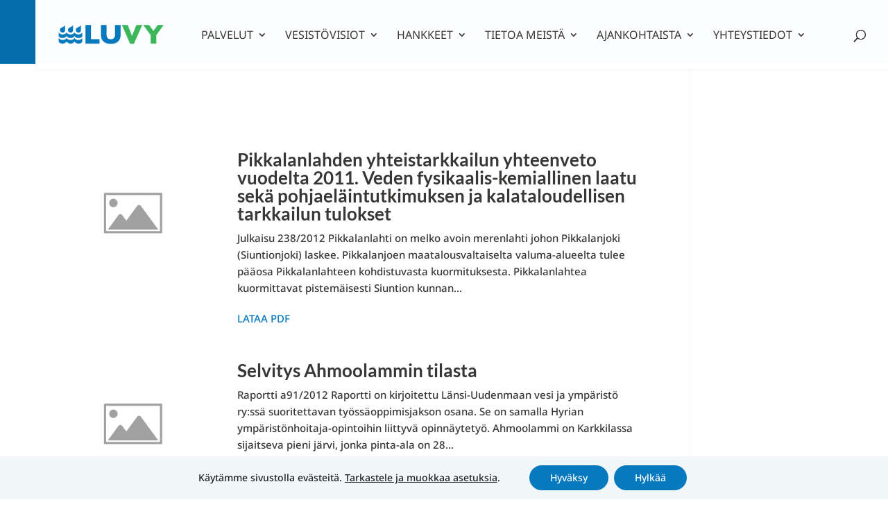

--- FILE ---
content_type: text/html; charset=UTF-8
request_url: https://luvy.fi/2012/?post_type=julkaisut
body_size: 127398
content:
<!DOCTYPE html>
<html lang="fi">
<head>
	<meta charset="UTF-8" />
<meta http-equiv="X-UA-Compatible" content="IE=edge">
	<link rel="pingback" href="https://luvy.fi/xmlrpc.php" />

	<script type="text/javascript">
		document.documentElement.className = 'js';
	</script>

	<link rel="preconnect" href="https://fonts.gstatic.com" crossorigin /><meta name='robots' content='noindex, follow' />
<script type="text/javascript">
			let jqueryParams=[],jQuery=function(r){return jqueryParams=[...jqueryParams,r],jQuery},$=function(r){return jqueryParams=[...jqueryParams,r],$};window.jQuery=jQuery,window.$=jQuery;let customHeadScripts=!1;jQuery.fn=jQuery.prototype={},$.fn=jQuery.prototype={},jQuery.noConflict=function(r){if(window.jQuery)return jQuery=window.jQuery,$=window.jQuery,customHeadScripts=!0,jQuery.noConflict},jQuery.ready=function(r){jqueryParams=[...jqueryParams,r]},$.ready=function(r){jqueryParams=[...jqueryParams,r]},jQuery.load=function(r){jqueryParams=[...jqueryParams,r]},$.load=function(r){jqueryParams=[...jqueryParams,r]},jQuery.fn.ready=function(r){jqueryParams=[...jqueryParams,r]},$.fn.ready=function(r){jqueryParams=[...jqueryParams,r]};</script>
	<!-- This site is optimized with the Yoast SEO plugin v26.8 - https://yoast.com/product/yoast-seo-wordpress/ -->
	<title>2012 - LUVY</title>
	<meta property="og:locale" content="fi_FI" />
	<meta property="og:type" content="website" />
	<meta property="og:title" content="2012 - LUVY" />
	<meta property="og:site_name" content="LUVY" />
	<meta name="twitter:card" content="summary_large_image" />
	<script type="application/ld+json" class="yoast-schema-graph">{"@context":"https://schema.org","@graph":[{"@type":"CollectionPage","@id":null,"url":"","name":"2012 - LUVY","isPartOf":{"@id":"https://luvy.fi/#website"},"breadcrumb":{"@id":"#breadcrumb"},"inLanguage":"fi"},{"@type":"BreadcrumbList","@id":"#breadcrumb","itemListElement":[{"@type":"ListItem","position":1,"name":"Home","item":"https://luvy.fi/"},{"@type":"ListItem","position":2,"name":"Archives for 2012"}]},{"@type":"WebSite","@id":"https://luvy.fi/#website","url":"https://luvy.fi/","name":"LUVY","description":"Länsi-Uudenmaan vesi ja ympäristö","potentialAction":[{"@type":"SearchAction","target":{"@type":"EntryPoint","urlTemplate":"https://luvy.fi/?s={search_term_string}"},"query-input":{"@type":"PropertyValueSpecification","valueRequired":true,"valueName":"search_term_string"}}],"inLanguage":"fi"}]}</script>
	<!-- / Yoast SEO plugin. -->


<link rel="alternate" type="application/rss+xml" title="LUVY &raquo; syöte" href="https://luvy.fi/feed/" />
<link rel="alternate" type="application/rss+xml" title="LUVY &raquo; kommenttien syöte" href="https://luvy.fi/comments/feed/" />
<link rel="alternate" type="text/calendar" title="LUVY &raquo; iCal-syöte" href="https://luvy.fi/tapahtumat/?ical=1" />
<link rel="alternate" type="application/rss+xml" title="LUVY &raquo; Julkaisut RSS-syöte" href="https://luvy.fi/julkaisut/feed/" />
<meta content="Divi Child Theme - Luvy new v.1.0.0" name="generator"/><link rel='stylesheet' id='wp-block-library-css' href='https://luvy.fi/wp-includes/css/dist/block-library/style.min.css?ver=6.9' type='text/css' media='all' />
<style id='global-styles-inline-css' type='text/css'>
:root{--wp--preset--aspect-ratio--square: 1;--wp--preset--aspect-ratio--4-3: 4/3;--wp--preset--aspect-ratio--3-4: 3/4;--wp--preset--aspect-ratio--3-2: 3/2;--wp--preset--aspect-ratio--2-3: 2/3;--wp--preset--aspect-ratio--16-9: 16/9;--wp--preset--aspect-ratio--9-16: 9/16;--wp--preset--color--black: #000000;--wp--preset--color--cyan-bluish-gray: #abb8c3;--wp--preset--color--white: #ffffff;--wp--preset--color--pale-pink: #f78da7;--wp--preset--color--vivid-red: #cf2e2e;--wp--preset--color--luminous-vivid-orange: #ff6900;--wp--preset--color--luminous-vivid-amber: #fcb900;--wp--preset--color--light-green-cyan: #7bdcb5;--wp--preset--color--vivid-green-cyan: #00d084;--wp--preset--color--pale-cyan-blue: #8ed1fc;--wp--preset--color--vivid-cyan-blue: #0693e3;--wp--preset--color--vivid-purple: #9b51e0;--wp--preset--gradient--vivid-cyan-blue-to-vivid-purple: linear-gradient(135deg,rgb(6,147,227) 0%,rgb(155,81,224) 100%);--wp--preset--gradient--light-green-cyan-to-vivid-green-cyan: linear-gradient(135deg,rgb(122,220,180) 0%,rgb(0,208,130) 100%);--wp--preset--gradient--luminous-vivid-amber-to-luminous-vivid-orange: linear-gradient(135deg,rgb(252,185,0) 0%,rgb(255,105,0) 100%);--wp--preset--gradient--luminous-vivid-orange-to-vivid-red: linear-gradient(135deg,rgb(255,105,0) 0%,rgb(207,46,46) 100%);--wp--preset--gradient--very-light-gray-to-cyan-bluish-gray: linear-gradient(135deg,rgb(238,238,238) 0%,rgb(169,184,195) 100%);--wp--preset--gradient--cool-to-warm-spectrum: linear-gradient(135deg,rgb(74,234,220) 0%,rgb(151,120,209) 20%,rgb(207,42,186) 40%,rgb(238,44,130) 60%,rgb(251,105,98) 80%,rgb(254,248,76) 100%);--wp--preset--gradient--blush-light-purple: linear-gradient(135deg,rgb(255,206,236) 0%,rgb(152,150,240) 100%);--wp--preset--gradient--blush-bordeaux: linear-gradient(135deg,rgb(254,205,165) 0%,rgb(254,45,45) 50%,rgb(107,0,62) 100%);--wp--preset--gradient--luminous-dusk: linear-gradient(135deg,rgb(255,203,112) 0%,rgb(199,81,192) 50%,rgb(65,88,208) 100%);--wp--preset--gradient--pale-ocean: linear-gradient(135deg,rgb(255,245,203) 0%,rgb(182,227,212) 50%,rgb(51,167,181) 100%);--wp--preset--gradient--electric-grass: linear-gradient(135deg,rgb(202,248,128) 0%,rgb(113,206,126) 100%);--wp--preset--gradient--midnight: linear-gradient(135deg,rgb(2,3,129) 0%,rgb(40,116,252) 100%);--wp--preset--font-size--small: 13px;--wp--preset--font-size--medium: 20px;--wp--preset--font-size--large: 36px;--wp--preset--font-size--x-large: 42px;--wp--preset--spacing--20: 0.44rem;--wp--preset--spacing--30: 0.67rem;--wp--preset--spacing--40: 1rem;--wp--preset--spacing--50: 1.5rem;--wp--preset--spacing--60: 2.25rem;--wp--preset--spacing--70: 3.38rem;--wp--preset--spacing--80: 5.06rem;--wp--preset--shadow--natural: 6px 6px 9px rgba(0, 0, 0, 0.2);--wp--preset--shadow--deep: 12px 12px 50px rgba(0, 0, 0, 0.4);--wp--preset--shadow--sharp: 6px 6px 0px rgba(0, 0, 0, 0.2);--wp--preset--shadow--outlined: 6px 6px 0px -3px rgb(255, 255, 255), 6px 6px rgb(0, 0, 0);--wp--preset--shadow--crisp: 6px 6px 0px rgb(0, 0, 0);}:root { --wp--style--global--content-size: 823px;--wp--style--global--wide-size: 1080px; }:where(body) { margin: 0; }.wp-site-blocks > .alignleft { float: left; margin-right: 2em; }.wp-site-blocks > .alignright { float: right; margin-left: 2em; }.wp-site-blocks > .aligncenter { justify-content: center; margin-left: auto; margin-right: auto; }:where(.is-layout-flex){gap: 0.5em;}:where(.is-layout-grid){gap: 0.5em;}.is-layout-flow > .alignleft{float: left;margin-inline-start: 0;margin-inline-end: 2em;}.is-layout-flow > .alignright{float: right;margin-inline-start: 2em;margin-inline-end: 0;}.is-layout-flow > .aligncenter{margin-left: auto !important;margin-right: auto !important;}.is-layout-constrained > .alignleft{float: left;margin-inline-start: 0;margin-inline-end: 2em;}.is-layout-constrained > .alignright{float: right;margin-inline-start: 2em;margin-inline-end: 0;}.is-layout-constrained > .aligncenter{margin-left: auto !important;margin-right: auto !important;}.is-layout-constrained > :where(:not(.alignleft):not(.alignright):not(.alignfull)){max-width: var(--wp--style--global--content-size);margin-left: auto !important;margin-right: auto !important;}.is-layout-constrained > .alignwide{max-width: var(--wp--style--global--wide-size);}body .is-layout-flex{display: flex;}.is-layout-flex{flex-wrap: wrap;align-items: center;}.is-layout-flex > :is(*, div){margin: 0;}body .is-layout-grid{display: grid;}.is-layout-grid > :is(*, div){margin: 0;}body{padding-top: 0px;padding-right: 0px;padding-bottom: 0px;padding-left: 0px;}:root :where(.wp-element-button, .wp-block-button__link){background-color: #32373c;border-width: 0;color: #fff;font-family: inherit;font-size: inherit;font-style: inherit;font-weight: inherit;letter-spacing: inherit;line-height: inherit;padding-top: calc(0.667em + 2px);padding-right: calc(1.333em + 2px);padding-bottom: calc(0.667em + 2px);padding-left: calc(1.333em + 2px);text-decoration: none;text-transform: inherit;}.has-black-color{color: var(--wp--preset--color--black) !important;}.has-cyan-bluish-gray-color{color: var(--wp--preset--color--cyan-bluish-gray) !important;}.has-white-color{color: var(--wp--preset--color--white) !important;}.has-pale-pink-color{color: var(--wp--preset--color--pale-pink) !important;}.has-vivid-red-color{color: var(--wp--preset--color--vivid-red) !important;}.has-luminous-vivid-orange-color{color: var(--wp--preset--color--luminous-vivid-orange) !important;}.has-luminous-vivid-amber-color{color: var(--wp--preset--color--luminous-vivid-amber) !important;}.has-light-green-cyan-color{color: var(--wp--preset--color--light-green-cyan) !important;}.has-vivid-green-cyan-color{color: var(--wp--preset--color--vivid-green-cyan) !important;}.has-pale-cyan-blue-color{color: var(--wp--preset--color--pale-cyan-blue) !important;}.has-vivid-cyan-blue-color{color: var(--wp--preset--color--vivid-cyan-blue) !important;}.has-vivid-purple-color{color: var(--wp--preset--color--vivid-purple) !important;}.has-black-background-color{background-color: var(--wp--preset--color--black) !important;}.has-cyan-bluish-gray-background-color{background-color: var(--wp--preset--color--cyan-bluish-gray) !important;}.has-white-background-color{background-color: var(--wp--preset--color--white) !important;}.has-pale-pink-background-color{background-color: var(--wp--preset--color--pale-pink) !important;}.has-vivid-red-background-color{background-color: var(--wp--preset--color--vivid-red) !important;}.has-luminous-vivid-orange-background-color{background-color: var(--wp--preset--color--luminous-vivid-orange) !important;}.has-luminous-vivid-amber-background-color{background-color: var(--wp--preset--color--luminous-vivid-amber) !important;}.has-light-green-cyan-background-color{background-color: var(--wp--preset--color--light-green-cyan) !important;}.has-vivid-green-cyan-background-color{background-color: var(--wp--preset--color--vivid-green-cyan) !important;}.has-pale-cyan-blue-background-color{background-color: var(--wp--preset--color--pale-cyan-blue) !important;}.has-vivid-cyan-blue-background-color{background-color: var(--wp--preset--color--vivid-cyan-blue) !important;}.has-vivid-purple-background-color{background-color: var(--wp--preset--color--vivid-purple) !important;}.has-black-border-color{border-color: var(--wp--preset--color--black) !important;}.has-cyan-bluish-gray-border-color{border-color: var(--wp--preset--color--cyan-bluish-gray) !important;}.has-white-border-color{border-color: var(--wp--preset--color--white) !important;}.has-pale-pink-border-color{border-color: var(--wp--preset--color--pale-pink) !important;}.has-vivid-red-border-color{border-color: var(--wp--preset--color--vivid-red) !important;}.has-luminous-vivid-orange-border-color{border-color: var(--wp--preset--color--luminous-vivid-orange) !important;}.has-luminous-vivid-amber-border-color{border-color: var(--wp--preset--color--luminous-vivid-amber) !important;}.has-light-green-cyan-border-color{border-color: var(--wp--preset--color--light-green-cyan) !important;}.has-vivid-green-cyan-border-color{border-color: var(--wp--preset--color--vivid-green-cyan) !important;}.has-pale-cyan-blue-border-color{border-color: var(--wp--preset--color--pale-cyan-blue) !important;}.has-vivid-cyan-blue-border-color{border-color: var(--wp--preset--color--vivid-cyan-blue) !important;}.has-vivid-purple-border-color{border-color: var(--wp--preset--color--vivid-purple) !important;}.has-vivid-cyan-blue-to-vivid-purple-gradient-background{background: var(--wp--preset--gradient--vivid-cyan-blue-to-vivid-purple) !important;}.has-light-green-cyan-to-vivid-green-cyan-gradient-background{background: var(--wp--preset--gradient--light-green-cyan-to-vivid-green-cyan) !important;}.has-luminous-vivid-amber-to-luminous-vivid-orange-gradient-background{background: var(--wp--preset--gradient--luminous-vivid-amber-to-luminous-vivid-orange) !important;}.has-luminous-vivid-orange-to-vivid-red-gradient-background{background: var(--wp--preset--gradient--luminous-vivid-orange-to-vivid-red) !important;}.has-very-light-gray-to-cyan-bluish-gray-gradient-background{background: var(--wp--preset--gradient--very-light-gray-to-cyan-bluish-gray) !important;}.has-cool-to-warm-spectrum-gradient-background{background: var(--wp--preset--gradient--cool-to-warm-spectrum) !important;}.has-blush-light-purple-gradient-background{background: var(--wp--preset--gradient--blush-light-purple) !important;}.has-blush-bordeaux-gradient-background{background: var(--wp--preset--gradient--blush-bordeaux) !important;}.has-luminous-dusk-gradient-background{background: var(--wp--preset--gradient--luminous-dusk) !important;}.has-pale-ocean-gradient-background{background: var(--wp--preset--gradient--pale-ocean) !important;}.has-electric-grass-gradient-background{background: var(--wp--preset--gradient--electric-grass) !important;}.has-midnight-gradient-background{background: var(--wp--preset--gradient--midnight) !important;}.has-small-font-size{font-size: var(--wp--preset--font-size--small) !important;}.has-medium-font-size{font-size: var(--wp--preset--font-size--medium) !important;}.has-large-font-size{font-size: var(--wp--preset--font-size--large) !important;}.has-x-large-font-size{font-size: var(--wp--preset--font-size--x-large) !important;}
/*# sourceURL=global-styles-inline-css */
</style>

<link rel='stylesheet' id='custom-hamburger-menus-css' href='https://luvy.fi/wp-content/plugins/divi-100-hamburger-menu/assets/css/style.css?ver=20160602' type='text/css' media='all' />
<style id='custom-hamburger-menus-inline-css' type='text/css'>
body.et_divi_100_custom_hamburger_menu .et_divi_100_custom_hamburger_menu__icon div {
					background: #4e4b48;
				}
body.et_divi_100_custom_hamburger_menu .et_divi_100_custom_hamburger_menu__icon.et_divi_100_custom_hamburger_menu__icon--toggled div {
					background: #0679bf;
				}
/*# sourceURL=custom-hamburger-menus-inline-css */
</style>
<link rel='stylesheet' id='moove_gdpr_frontend-css' href='https://luvy.fi/wp-content/plugins/gdpr-cookie-compliance/dist/styles/gdpr-main-nf.css?ver=5.0.9' type='text/css' media='all' />
<style id='moove_gdpr_frontend-inline-css' type='text/css'>
				#moove_gdpr_cookie_modal .moove-gdpr-modal-content .moove-gdpr-tab-main h3.tab-title, 
				#moove_gdpr_cookie_modal .moove-gdpr-modal-content .moove-gdpr-tab-main span.tab-title,
				#moove_gdpr_cookie_modal .moove-gdpr-modal-content .moove-gdpr-modal-left-content #moove-gdpr-menu li a, 
				#moove_gdpr_cookie_modal .moove-gdpr-modal-content .moove-gdpr-modal-left-content #moove-gdpr-menu li button,
				#moove_gdpr_cookie_modal .moove-gdpr-modal-content .moove-gdpr-modal-left-content .moove-gdpr-branding-cnt a,
				#moove_gdpr_cookie_modal .moove-gdpr-modal-content .moove-gdpr-modal-footer-content .moove-gdpr-button-holder a.mgbutton, 
				#moove_gdpr_cookie_modal .moove-gdpr-modal-content .moove-gdpr-modal-footer-content .moove-gdpr-button-holder button.mgbutton,
				#moove_gdpr_cookie_modal .cookie-switch .cookie-slider:after, 
				#moove_gdpr_cookie_modal .cookie-switch .slider:after, 
				#moove_gdpr_cookie_modal .switch .cookie-slider:after, 
				#moove_gdpr_cookie_modal .switch .slider:after,
				#moove_gdpr_cookie_info_bar .moove-gdpr-info-bar-container .moove-gdpr-info-bar-content p, 
				#moove_gdpr_cookie_info_bar .moove-gdpr-info-bar-container .moove-gdpr-info-bar-content p a,
				#moove_gdpr_cookie_info_bar .moove-gdpr-info-bar-container .moove-gdpr-info-bar-content a.mgbutton, 
				#moove_gdpr_cookie_info_bar .moove-gdpr-info-bar-container .moove-gdpr-info-bar-content button.mgbutton,
				#moove_gdpr_cookie_modal .moove-gdpr-modal-content .moove-gdpr-tab-main .moove-gdpr-tab-main-content h1, 
				#moove_gdpr_cookie_modal .moove-gdpr-modal-content .moove-gdpr-tab-main .moove-gdpr-tab-main-content h2, 
				#moove_gdpr_cookie_modal .moove-gdpr-modal-content .moove-gdpr-tab-main .moove-gdpr-tab-main-content h3, 
				#moove_gdpr_cookie_modal .moove-gdpr-modal-content .moove-gdpr-tab-main .moove-gdpr-tab-main-content h4, 
				#moove_gdpr_cookie_modal .moove-gdpr-modal-content .moove-gdpr-tab-main .moove-gdpr-tab-main-content h5, 
				#moove_gdpr_cookie_modal .moove-gdpr-modal-content .moove-gdpr-tab-main .moove-gdpr-tab-main-content h6,
				#moove_gdpr_cookie_modal .moove-gdpr-modal-content.moove_gdpr_modal_theme_v2 .moove-gdpr-modal-title .tab-title,
				#moove_gdpr_cookie_modal .moove-gdpr-modal-content.moove_gdpr_modal_theme_v2 .moove-gdpr-tab-main h3.tab-title, 
				#moove_gdpr_cookie_modal .moove-gdpr-modal-content.moove_gdpr_modal_theme_v2 .moove-gdpr-tab-main span.tab-title,
				#moove_gdpr_cookie_modal .moove-gdpr-modal-content.moove_gdpr_modal_theme_v2 .moove-gdpr-branding-cnt a {
					font-weight: inherit				}
			#moove_gdpr_cookie_modal,#moove_gdpr_cookie_info_bar,.gdpr_cookie_settings_shortcode_content{font-family:inherit}#moove_gdpr_save_popup_settings_button{background-color:#373737;color:#fff}#moove_gdpr_save_popup_settings_button:hover{background-color:#000}#moove_gdpr_cookie_info_bar .moove-gdpr-info-bar-container .moove-gdpr-info-bar-content a.mgbutton,#moove_gdpr_cookie_info_bar .moove-gdpr-info-bar-container .moove-gdpr-info-bar-content button.mgbutton{background-color:#0679bf}#moove_gdpr_cookie_modal .moove-gdpr-modal-content .moove-gdpr-modal-footer-content .moove-gdpr-button-holder a.mgbutton,#moove_gdpr_cookie_modal .moove-gdpr-modal-content .moove-gdpr-modal-footer-content .moove-gdpr-button-holder button.mgbutton,.gdpr_cookie_settings_shortcode_content .gdpr-shr-button.button-green{background-color:#0679bf;border-color:#0679bf}#moove_gdpr_cookie_modal .moove-gdpr-modal-content .moove-gdpr-modal-footer-content .moove-gdpr-button-holder a.mgbutton:hover,#moove_gdpr_cookie_modal .moove-gdpr-modal-content .moove-gdpr-modal-footer-content .moove-gdpr-button-holder button.mgbutton:hover,.gdpr_cookie_settings_shortcode_content .gdpr-shr-button.button-green:hover{background-color:#fff;color:#0679bf}#moove_gdpr_cookie_modal .moove-gdpr-modal-content .moove-gdpr-modal-close i,#moove_gdpr_cookie_modal .moove-gdpr-modal-content .moove-gdpr-modal-close span.gdpr-icon{background-color:#0679bf;border:1px solid #0679bf}#moove_gdpr_cookie_info_bar span.moove-gdpr-infobar-allow-all.focus-g,#moove_gdpr_cookie_info_bar span.moove-gdpr-infobar-allow-all:focus,#moove_gdpr_cookie_info_bar button.moove-gdpr-infobar-allow-all.focus-g,#moove_gdpr_cookie_info_bar button.moove-gdpr-infobar-allow-all:focus,#moove_gdpr_cookie_info_bar span.moove-gdpr-infobar-reject-btn.focus-g,#moove_gdpr_cookie_info_bar span.moove-gdpr-infobar-reject-btn:focus,#moove_gdpr_cookie_info_bar button.moove-gdpr-infobar-reject-btn.focus-g,#moove_gdpr_cookie_info_bar button.moove-gdpr-infobar-reject-btn:focus,#moove_gdpr_cookie_info_bar span.change-settings-button.focus-g,#moove_gdpr_cookie_info_bar span.change-settings-button:focus,#moove_gdpr_cookie_info_bar button.change-settings-button.focus-g,#moove_gdpr_cookie_info_bar button.change-settings-button:focus{-webkit-box-shadow:0 0 1px 3px #0679bf;-moz-box-shadow:0 0 1px 3px #0679bf;box-shadow:0 0 1px 3px #0679bf}#moove_gdpr_cookie_modal .moove-gdpr-modal-content .moove-gdpr-modal-close i:hover,#moove_gdpr_cookie_modal .moove-gdpr-modal-content .moove-gdpr-modal-close span.gdpr-icon:hover,#moove_gdpr_cookie_info_bar span[data-href]>u.change-settings-button{color:#0679bf}#moove_gdpr_cookie_modal .moove-gdpr-modal-content .moove-gdpr-modal-left-content #moove-gdpr-menu li.menu-item-selected a span.gdpr-icon,#moove_gdpr_cookie_modal .moove-gdpr-modal-content .moove-gdpr-modal-left-content #moove-gdpr-menu li.menu-item-selected button span.gdpr-icon{color:inherit}#moove_gdpr_cookie_modal .moove-gdpr-modal-content .moove-gdpr-modal-left-content #moove-gdpr-menu li a span.gdpr-icon,#moove_gdpr_cookie_modal .moove-gdpr-modal-content .moove-gdpr-modal-left-content #moove-gdpr-menu li button span.gdpr-icon{color:inherit}#moove_gdpr_cookie_modal .gdpr-acc-link{line-height:0;font-size:0;color:transparent;position:absolute}#moove_gdpr_cookie_modal .moove-gdpr-modal-content .moove-gdpr-modal-close:hover i,#moove_gdpr_cookie_modal .moove-gdpr-modal-content .moove-gdpr-modal-left-content #moove-gdpr-menu li a,#moove_gdpr_cookie_modal .moove-gdpr-modal-content .moove-gdpr-modal-left-content #moove-gdpr-menu li button,#moove_gdpr_cookie_modal .moove-gdpr-modal-content .moove-gdpr-modal-left-content #moove-gdpr-menu li button i,#moove_gdpr_cookie_modal .moove-gdpr-modal-content .moove-gdpr-modal-left-content #moove-gdpr-menu li a i,#moove_gdpr_cookie_modal .moove-gdpr-modal-content .moove-gdpr-tab-main .moove-gdpr-tab-main-content a:hover,#moove_gdpr_cookie_info_bar.moove-gdpr-dark-scheme .moove-gdpr-info-bar-container .moove-gdpr-info-bar-content a.mgbutton:hover,#moove_gdpr_cookie_info_bar.moove-gdpr-dark-scheme .moove-gdpr-info-bar-container .moove-gdpr-info-bar-content button.mgbutton:hover,#moove_gdpr_cookie_info_bar.moove-gdpr-dark-scheme .moove-gdpr-info-bar-container .moove-gdpr-info-bar-content a:hover,#moove_gdpr_cookie_info_bar.moove-gdpr-dark-scheme .moove-gdpr-info-bar-container .moove-gdpr-info-bar-content button:hover,#moove_gdpr_cookie_info_bar.moove-gdpr-dark-scheme .moove-gdpr-info-bar-container .moove-gdpr-info-bar-content span.change-settings-button:hover,#moove_gdpr_cookie_info_bar.moove-gdpr-dark-scheme .moove-gdpr-info-bar-container .moove-gdpr-info-bar-content button.change-settings-button:hover,#moove_gdpr_cookie_info_bar.moove-gdpr-dark-scheme .moove-gdpr-info-bar-container .moove-gdpr-info-bar-content u.change-settings-button:hover,#moove_gdpr_cookie_info_bar span[data-href]>u.change-settings-button,#moove_gdpr_cookie_info_bar.moove-gdpr-dark-scheme .moove-gdpr-info-bar-container .moove-gdpr-info-bar-content a.mgbutton.focus-g,#moove_gdpr_cookie_info_bar.moove-gdpr-dark-scheme .moove-gdpr-info-bar-container .moove-gdpr-info-bar-content button.mgbutton.focus-g,#moove_gdpr_cookie_info_bar.moove-gdpr-dark-scheme .moove-gdpr-info-bar-container .moove-gdpr-info-bar-content a.focus-g,#moove_gdpr_cookie_info_bar.moove-gdpr-dark-scheme .moove-gdpr-info-bar-container .moove-gdpr-info-bar-content button.focus-g,#moove_gdpr_cookie_info_bar.moove-gdpr-dark-scheme .moove-gdpr-info-bar-container .moove-gdpr-info-bar-content a.mgbutton:focus,#moove_gdpr_cookie_info_bar.moove-gdpr-dark-scheme .moove-gdpr-info-bar-container .moove-gdpr-info-bar-content button.mgbutton:focus,#moove_gdpr_cookie_info_bar.moove-gdpr-dark-scheme .moove-gdpr-info-bar-container .moove-gdpr-info-bar-content a:focus,#moove_gdpr_cookie_info_bar.moove-gdpr-dark-scheme .moove-gdpr-info-bar-container .moove-gdpr-info-bar-content button:focus,#moove_gdpr_cookie_info_bar.moove-gdpr-dark-scheme .moove-gdpr-info-bar-container .moove-gdpr-info-bar-content span.change-settings-button.focus-g,span.change-settings-button:focus,button.change-settings-button.focus-g,button.change-settings-button:focus,#moove_gdpr_cookie_info_bar.moove-gdpr-dark-scheme .moove-gdpr-info-bar-container .moove-gdpr-info-bar-content u.change-settings-button.focus-g,#moove_gdpr_cookie_info_bar.moove-gdpr-dark-scheme .moove-gdpr-info-bar-container .moove-gdpr-info-bar-content u.change-settings-button:focus{color:#0679bf}#moove_gdpr_cookie_modal .moove-gdpr-branding.focus-g span,#moove_gdpr_cookie_modal .moove-gdpr-modal-content .moove-gdpr-tab-main a.focus-g,#moove_gdpr_cookie_modal .moove-gdpr-modal-content .moove-gdpr-tab-main .gdpr-cd-details-toggle.focus-g{color:#0679bf}#moove_gdpr_cookie_modal.gdpr_lightbox-hide{display:none}
/*# sourceURL=moove_gdpr_frontend-inline-css */
</style>
<link rel='stylesheet' id='divi-style-parent-css' href='https://luvy.fi/wp-content/themes/Divi/style-static-cpt.min.css?ver=4.27.5' type='text/css' media='all' />
<link rel='stylesheet' id='divi-style-css' href='https://luvy.fi/wp-content/themes/Divi-luvy/style.css?ver=4.27.5' type='text/css' media='all' />
<script type="text/javascript" src="https://luvy.fi/wp-includes/js/jquery/jquery.min.js?ver=3.7.1" id="jquery-core-js"></script>
<script type="text/javascript" src="https://luvy.fi/wp-includes/js/jquery/jquery-migrate.min.js?ver=3.4.1" id="jquery-migrate-js"></script>
<script type="text/javascript" id="jquery-js-after">
/* <![CDATA[ */
jqueryParams.length&&$.each(jqueryParams,function(e,r){if("function"==typeof r){var n=String(r);n.replace("$","jQuery");var a=new Function("return "+n)();$(document).ready(a)}});
//# sourceURL=jquery-js-after
/* ]]> */
</script>
<link rel="https://api.w.org/" href="https://luvy.fi/wp-json/" /><link rel="EditURI" type="application/rsd+xml" title="RSD" href="https://luvy.fi/xmlrpc.php?rsd" />
<meta name="generator" content="WordPress 6.9" />
<meta name="tec-api-version" content="v1"><meta name="tec-api-origin" content="https://luvy.fi"><link rel="alternate" href="https://luvy.fi/wp-json/tribe/events/v1/" /><meta name="viewport" content="width=device-width, initial-scale=1.0, maximum-scale=1.0, user-scalable=0" /><link rel="icon" href="https://luvy.fi/wp-content/uploads/2019/03/cropped-favicon-32x32.png" sizes="32x32" />
<link rel="icon" href="https://luvy.fi/wp-content/uploads/2019/03/cropped-favicon-192x192.png" sizes="192x192" />
<link rel="apple-touch-icon" href="https://luvy.fi/wp-content/uploads/2019/03/cropped-favicon-180x180.png" />
<meta name="msapplication-TileImage" content="https://luvy.fi/wp-content/uploads/2019/03/cropped-favicon-270x270.png" />
<link rel="stylesheet" id="et-divi-customizer-global-cached-inline-styles" href="https://luvy.fi/wp-content/et-cache/global/et-divi-customizer-global.min.css?ver=1768204274" /><style id="et-divi-customizer-cpt-global-cached-inline-styles">body,.et-db #et-boc .et-l .et_pb_column_1_2 .et_quote_content blockquote cite,.et-db #et-boc .et-l .et_pb_column_1_2 .et_link_content a.et_link_main_url,.et-db #et-boc .et-l .et_pb_column_1_3 .et_quote_content blockquote cite,.et-db #et-boc .et-l .et_pb_column_3_8 .et_quote_content blockquote cite,.et-db #et-boc .et-l .et_pb_column_1_4 .et_quote_content blockquote cite,.et-db #et-boc .et-l .et_pb_blog_grid .et_quote_content blockquote cite,.et-db #et-boc .et-l .et_pb_column_1_3 .et_link_content a.et_link_main_url,.et-db #et-boc .et-l .et_pb_column_3_8 .et_link_content a.et_link_main_url,.et-db #et-boc .et-l .et_pb_column_1_4 .et_link_content a.et_link_main_url,.et-db #et-boc .et-l .et_pb_blog_grid .et_link_content a.et_link_main_url,body.et-db #et-boc .et-l .et_pb_bg_layout_light .et_pb_post p,body.et-db #et-boc .et-l .et_pb_bg_layout_dark .et_pb_post p{font-size:15px}.et-db #et-boc .et-l .et_pb_slide_content,.et-db #et-boc .et-l .et_pb_best_value{font-size:17px}body{color:#393735}h1,.et-db #et-boc .et-l h1,h2,.et-db #et-boc .et-l h2,h3,.et-db #et-boc .et-l h3,h4,.et-db #et-boc .et-l h4,h5,.et-db #et-boc .et-l h5,h6,.et-db #et-boc .et-l h6{color:#393735}body{line-height:1.6em}a,.et-db #et-boc .et-l a{color:#0679bf}#main-header,#main-header .nav li ul,.et-search-form,#main-header .et_mobile_menu{background-color:rgba(255,255,255,0.99)}.nav li ul,.et-db #et-boc .et-l .nav li ul{border-color:#0679bf}.et_secondary_nav_enabled #page-container #top-header{background-color:#f7f8f8!important}#et-secondary-nav li ul{background-color:#f7f8f8}#et-secondary-nav li ul{background-color:#f9fbfb}#top-header,#top-header a{color:#4e4b48}.et_header_style_centered .mobile_nav .select_page,.et_header_style_split .mobile_nav .select_page,.et_nav_text_color_light #top-menu>li>a,.et_nav_text_color_dark #top-menu>li>a,#top-menu a,.et_mobile_menu li a,.et-db #et-boc .et-l .et_mobile_menu li a,.et_nav_text_color_light .et_mobile_menu li a,.et-db #et-boc .et-l .et_nav_text_color_light .et_mobile_menu li a,.et_nav_text_color_dark .et_mobile_menu li a,.et-db #et-boc .et-l .et_nav_text_color_dark .et_mobile_menu li a,#et_search_icon:before,.et_search_form_container input,span.et_close_search_field:after,#et-top-navigation .et-cart-info{color:#393735}.et_search_form_container input::-moz-placeholder{color:#393735}.et_search_form_container input::-webkit-input-placeholder{color:#393735}.et_search_form_container input:-ms-input-placeholder{color:#393735}#top-header,#top-header a,#et-secondary-nav li li a,#top-header .et-social-icon a:before{font-size:14px}#top-menu li a{font-size:16px}body.et_vertical_nav .container.et_search_form_container .et-search-form input{font-size:16px!important}#top-menu li a,.et_search_form_container input{font-weight:normal;font-style:normal;text-transform:uppercase;text-decoration:none}.et_search_form_container input::-moz-placeholder{font-weight:normal;font-style:normal;text-transform:uppercase;text-decoration:none}.et_search_form_container input::-webkit-input-placeholder{font-weight:normal;font-style:normal;text-transform:uppercase;text-decoration:none}.et_search_form_container input:-ms-input-placeholder{font-weight:normal;font-style:normal;text-transform:uppercase;text-decoration:none}#top-menu li.current-menu-ancestor>a,#top-menu li.current-menu-item>a,#top-menu li.current_page_item>a{color:#0679bf}#main-footer{background-color:#056caa}#footer-widgets .footer-widget li:before{top:9.75px}#et-footer-nav{background-color:#056caa}.bottom-nav,.bottom-nav a,.bottom-nav li.current-menu-item a{color:#ffffff}#et-footer-nav .bottom-nav li.current-menu-item a{color:#ffffff}#footer-bottom{background-color:#056caa}#footer-info,#footer-info a{color:#ffffff}#footer-info{font-size:13px}#footer-bottom .et-social-icon a{color:rgba(255,255,255,0.6)}#main-header{box-shadow:none}.et-fixed-header#main-header{box-shadow:none!important}body .et_pb_button,body.et-db #et-boc .et-l .et_pb_button{font-size:18px;background-color:#43b02a;border-width:0px!important;border-radius:0px}body.et_pb_button_helper_class .et_pb_button,body.et_pb_button_helper_class.et-db #et-boc .et-l .et_pb_button,body.et_pb_button_helper_class .et_pb_module.et_pb_button,body.et_pb_button_helper_class.et-db #et-boc .et-l .et_pb_module.et_pb_button{}body .et_pb_button:after,body.et-db #et-boc .et-l .et_pb_button:after{font-size:28.8px}body .et_pb_bg_layout_light.et_pb_button:hover,body.et-db #et-boc .et-l .et_pb_bg_layout_light.et_pb_button:hover,body .et_pb_bg_layout_light .et_pb_button:hover,body.et-db #et-boc .et-l .et_pb_bg_layout_light .et_pb_button:hover,body .et_pb_button:hover,body.et-db #et-boc .et-l .et_pb_button:hover{background-color:#38a51e}h1,.et-db #et-boc .et-l h1,h2,.et-db #et-boc .et-l h2,h3,.et-db #et-boc .et-l h3,h4,.et-db #et-boc .et-l h4,h5,.et-db #et-boc .et-l h5,h6,.et-db #et-boc .et-l h6,.et_quote_content blockquote p,.et-db #et-boc .et-l .et_quote_content blockquote p,.et-db #et-boc .et-l .et_pb_slide_description .et_pb_slide_title{font-weight:bold;font-style:normal;text-transform:none;text-decoration:none}@media only screen and (min-width:981px){.et_header_style_left #et-top-navigation,.et_header_style_split #et-top-navigation{padding:43px 0 0 0}.et_header_style_left #et-top-navigation nav>ul>li>a,.et_header_style_split #et-top-navigation nav>ul>li>a{padding-bottom:43px}.et_header_style_split .centered-inline-logo-wrap{width:86px;margin:-86px 0}.et_header_style_split .centered-inline-logo-wrap #logo{max-height:86px}.et_pb_svg_logo.et_header_style_split .centered-inline-logo-wrap #logo{height:86px}.et_header_style_centered #top-menu>li>a{padding-bottom:15px}.et_header_style_slide #et-top-navigation,.et_header_style_fullscreen #et-top-navigation{padding:34px 0 34px 0!important}.et_header_style_centered #main-header .logo_container{height:86px}#logo{max-height:56%}.et_pb_svg_logo #logo{height:56%}.et_fixed_nav #page-container .et-fixed-header#top-header{background-color:#f7f8f8!important}.et_fixed_nav #page-container .et-fixed-header#top-header #et-secondary-nav li ul{background-color:#f7f8f8}.et-fixed-header#main-header,.et-fixed-header#main-header .nav li ul,.et-fixed-header .et-search-form{background-color:#ffffff}.et-fixed-header #top-menu a,.et-fixed-header #et_search_icon:before,.et-fixed-header #et_top_search .et-search-form input,.et-fixed-header .et_search_form_container input,.et-fixed-header .et_close_search_field:after,.et-fixed-header #et-top-navigation .et-cart-info{color:#393735!important}.et-fixed-header .et_search_form_container input::-moz-placeholder{color:#393735!important}.et-fixed-header .et_search_form_container input::-webkit-input-placeholder{color:#393735!important}.et-fixed-header .et_search_form_container input:-ms-input-placeholder{color:#393735!important}.et-fixed-header #top-menu li.current-menu-ancestor>a,.et-fixed-header #top-menu li.current-menu-item>a,.et-fixed-header #top-menu li.current_page_item>a{color:#0679bf!important}.et-fixed-header#top-header a{color:#4e4b48}}@media only screen and (min-width:1350px){.et-db #et-boc .et-l .et_pb_row{padding:27px 0}.et-db #et-boc .et-l .et_pb_section{padding:54px 0}.single.et_pb_pagebuilder_layout.et_full_width_page .et_post_meta_wrapper{padding-top:81px}.et-db #et-boc .et-l .et_pb_fullwidth_section{padding:0}}	h1,.et-db #et-boc .et-l h1,h2,.et-db #et-boc .et-l h2,h3,.et-db #et-boc .et-l h3,h4,.et-db #et-boc .et-l h4,h5,.et-db #et-boc .et-l h5,h6,.et-db #et-boc .et-l h6{font-family:'Lato',Helvetica,Arial,Lucida,sans-serif}body,input,.et-db #et-boc .et-l input,textarea,.et-db #et-boc .et-l textarea,select,.et-db #et-boc .et-l select{font-family:'Noto Sans',Helvetica,Arial,Lucida,sans-serif}</style></head>
<body class="archive date post-type-archive post-type-archive-julkaisut wp-theme-Divi wp-child-theme-Divi-luvy tribe-no-js et_divi_100_custom_hamburger_menu et_divi_100_custom_hamburger_menu--style-1 et_divi_100_custom_hamburger_menu--type-1 et_button_no_icon et_pb_button_helper_class et_transparent_nav et_fixed_nav et_show_nav et_primary_nav_dropdown_animation_fade et_secondary_nav_dropdown_animation_fade et_header_style_left et_pb_footer_columns2 et_cover_background et_pb_gutter osx et_pb_gutters3 et_right_sidebar et_divi_theme et-db">
	<div id="page-container">

	
	
			<header id="main-header" data-height-onload="86">
			<div class="container clearfix et_menu_container">
							<div class="logo_container">
					<span class="logo_helper"></span>
					<a href="https://luvy.fi/">
						<img src="https://luvy.fi/wp-content/uploads/2019/03/logo.png" alt="LUVY" id="logo" data-height-percentage="56" />
					</a>
				</div>
							<div id="et-top-navigation" data-height="86" data-fixed-height="40">
											<nav id="top-menu-nav">
						<ul id="top-menu" class="nav"><li id="menu-item-729" class="menu-item menu-item-type-post_type menu-item-object-page menu-item-has-children menu-item-729"><a href="https://luvy.fi/palvelut/">Palvelut</a>
<ul class="sub-menu">
	<li id="menu-item-4954" class="menu-item menu-item-type-post_type menu-item-object-page menu-item-has-children menu-item-4954"><a href="https://luvy.fi/palvelut/vesistot/">Vesistöt</a>
	<ul class="sub-menu">
		<li id="menu-item-5132" class="menu-item menu-item-type-post_type menu-item-object-page menu-item-5132"><a href="https://luvy.fi/palvelut/vesistot/tarkkailut/">Tarkkailut</a></li>
		<li id="menu-item-5131" class="menu-item menu-item-type-post_type menu-item-object-page menu-item-5131"><a href="https://luvy.fi/palvelut/vesistot/vesien-tilan-seuranta/">Vesien tilan seuranta</a></li>
		<li id="menu-item-2071" class="menu-item menu-item-type-post_type menu-item-object-page menu-item-2071"><a href="https://luvy.fi/palvelut/vesistot/kunnostussuunnittelu/">Kunnostussuunnittelu</a></li>
		<li id="menu-item-5130" class="menu-item menu-item-type-post_type menu-item-object-page menu-item-5130"><a href="https://luvy.fi/palvelut/vesistot/hule-ja-salaojavedet/">Hule- ja salaojavedet</a></li>
	</ul>
</li>
	<li id="menu-item-5599" class="menu-item menu-item-type-post_type menu-item-object-page menu-item-has-children menu-item-5599"><a href="https://luvy.fi/palvelut/pohjavesi/">Pohjavesi</a>
	<ul class="sub-menu">
		<li id="menu-item-3927" class="menu-item menu-item-type-post_type menu-item-object-page menu-item-3927"><a href="https://luvy.fi/palvelut/pohjavesi/tarkkailut/">Tarkkailut</a></li>
		<li id="menu-item-5598" class="menu-item menu-item-type-post_type menu-item-object-page menu-item-5598"><a href="https://luvy.fi/palvelut/pohjavesi/muut-palvelut/">Muut palvelut</a></li>
	</ul>
</li>
	<li id="menu-item-11362" class="menu-item menu-item-type-post_type menu-item-object-page menu-item-has-children menu-item-11362"><a href="https://luvy.fi/palvelut/jatevesi/">Jätevesi</a>
	<ul class="sub-menu">
		<li id="menu-item-5626" class="menu-item menu-item-type-post_type menu-item-object-page menu-item-5626"><a href="https://luvy.fi/palvelut/jatevesi/tarkkailut/">Tarkkailut</a></li>
	</ul>
</li>
	<li id="menu-item-5635" class="menu-item menu-item-type-post_type menu-item-object-page menu-item-5635"><a href="https://luvy.fi/palvelut/kalat-ja-ravut/">Kalat ja ravut</a></li>
	<li id="menu-item-5686" class="menu-item menu-item-type-post_type menu-item-object-page menu-item-has-children menu-item-5686"><a href="https://luvy.fi/palvelut/biologiset-tutkimukset/">Biologiset tutkimukset</a>
	<ul class="sub-menu">
		<li id="menu-item-5695" class="menu-item menu-item-type-post_type menu-item-object-page menu-item-5695"><a href="https://luvy.fi/palvelut/biologiset-tutkimukset/pohjaelaimet/">Pohjaeläimet</a></li>
		<li id="menu-item-5708" class="menu-item menu-item-type-post_type menu-item-object-page menu-item-5708"><a href="https://luvy.fi/palvelut/biologiset-tutkimukset/kasviplankton/">Kasviplankton</a></li>
		<li id="menu-item-5707" class="menu-item menu-item-type-post_type menu-item-object-page menu-item-5707"><a href="https://luvy.fi/palvelut/biologiset-tutkimukset/vesikasvit/">Vesikasvit</a></li>
	</ul>
</li>
	<li id="menu-item-5719" class="menu-item menu-item-type-post_type menu-item-object-page menu-item-has-children menu-item-5719"><a href="https://luvy.fi/palvelut/muut-tutkimukset-ja-palvelut/">Muut tutkimukset ja palvelut</a>
	<ul class="sub-menu">
		<li id="menu-item-5762" class="menu-item menu-item-type-post_type menu-item-object-page menu-item-5762"><a href="https://luvy.fi/palvelut/muut-tutkimukset-ja-palvelut/kaatopaikat/">Kaatopaikkatutkimukset</a></li>
		<li id="menu-item-5761" class="menu-item menu-item-type-post_type menu-item-object-page menu-item-5761"><a href="https://luvy.fi/palvelut/muut-tutkimukset-ja-palvelut/sedimenttitutkimus/">Sedimenttitutkimukset</a></li>
		<li id="menu-item-5760" class="menu-item menu-item-type-post_type menu-item-object-page menu-item-5760"><a href="https://luvy.fi/palvelut/muut-tutkimukset-ja-palvelut/maaperatutkimus/">Maaperätutkimukset</a></li>
		<li id="menu-item-5759" class="menu-item menu-item-type-post_type menu-item-object-page menu-item-5759"><a href="https://luvy.fi/palvelut/muut-tutkimukset-ja-palvelut/lupahakemukset/">Ympäristölupahakemukset</a></li>
	</ul>
</li>
	<li id="menu-item-5811" class="menu-item menu-item-type-post_type menu-item-object-page menu-item-has-children menu-item-5811"><a href="https://luvy.fi/palvelut/naytteenotto/">Näytteenotto</a>
	<ul class="sub-menu">
		<li id="menu-item-2004" class="menu-item menu-item-type-post_type menu-item-object-page menu-item-2004"><a href="https://luvy.fi/palvelut/naytteenotto/pintavesinaytteet/">Pintavesinäytteet</a></li>
		<li id="menu-item-2007" class="menu-item menu-item-type-post_type menu-item-object-page menu-item-2007"><a href="https://luvy.fi/palvelut/naytteenotto/pohjavesinaytteet/">Pohjavesinäytteet</a></li>
		<li id="menu-item-2012" class="menu-item menu-item-type-post_type menu-item-object-page menu-item-2012"><a href="https://luvy.fi/palvelut/naytteenotto/jatevesinaytteet/">Jätevesinäytteet</a></li>
		<li id="menu-item-2024" class="menu-item menu-item-type-post_type menu-item-object-page menu-item-2024"><a href="https://luvy.fi/palvelut/naytteenotto/biologiset-tutkimukset/">Biologiset näytteet</a></li>
		<li id="menu-item-2032" class="menu-item menu-item-type-post_type menu-item-object-page menu-item-2032"><a href="https://luvy.fi/palvelut/naytteenotto/sedimenttinaytteet/">Sedimenttinäytteet</a></li>
		<li id="menu-item-5810" class="menu-item menu-item-type-post_type menu-item-object-page menu-item-5810"><a href="https://luvy.fi/palvelut/naytteenotto/jatkuvatoimiset-mittaukset/">Jatkuvatoimiset mittaukset</a></li>
		<li id="menu-item-5809" class="menu-item menu-item-type-post_type menu-item-object-page menu-item-5809"><a href="https://luvy.fi/palvelut/naytteenotto/virtaamamittaukset/">Virtaamamittaukset</a></li>
		<li id="menu-item-5808" class="menu-item menu-item-type-post_type menu-item-object-page menu-item-5808"><a href="https://luvy.fi/palvelut/naytteenotto/kalusto/">Näytteenottokalusto</a></li>
	</ul>
</li>
</ul>
</li>
<li id="menu-item-19575" class="menu-item menu-item-type-post_type menu-item-object-page menu-item-has-children menu-item-19575"><a href="https://luvy.fi/vesistovisiot/">Vesistövisiot</a>
<ul class="sub-menu">
	<li id="menu-item-2756" class="menu-item menu-item-type-post_type menu-item-object-page menu-item-has-children menu-item-2756"><a href="https://luvy.fi/vesistovisiot/lohikalat-karjaanjokeen/">Lohikalat Karjaanjokeen 2030</a>
	<ul class="sub-menu">
		<li id="menu-item-19927" class="menu-item menu-item-type-post_type menu-item-object-page menu-item-19927"><a href="https://luvy.fi/vesistovisiot/lohikalat-karjaanjokeen/mustionjoen-kalatielaskuri/">Mustionjoen kalatielaskuri</a></li>
		<li id="menu-item-19629" class="menu-item menu-item-type-post_type menu-item-object-page menu-item-19629"><a href="https://luvy.fi/vesistovisiot/lohikalat-karjaanjokeen/toimenpiteet/">Toimenpiteet</a></li>
		<li id="menu-item-20911" class="menu-item menu-item-type-taxonomy menu-item-object-category menu-item-20911"><a href="https://luvy.fi/category/lohikalat-karjaanjokeen/">Uutiset</a></li>
	</ul>
</li>
	<li id="menu-item-23658" class="menu-item menu-item-type-post_type menu-item-object-page menu-item-23658"><a href="https://luvy.fi/vesistovisiot/l-u-vesienhoidon-visio/">Länsi-Uudenmaan vesienhoidon visio 2027</a></li>
	<li id="menu-item-14317" class="menu-item menu-item-type-post_type menu-item-object-page menu-item-has-children menu-item-14317"><a href="https://luvy.fi/vesistovisiot/rannikkovesivisio2050/">Rannikkovesivisio 2050</a>
	<ul class="sub-menu">
		<li id="menu-item-16276" class="menu-item menu-item-type-post_type menu-item-object-page menu-item-16276"><a href="https://luvy.fi/vesistovisiot/rannikkovesivisio2050/toimepiteet/">Toimenpiteet</a></li>
		<li id="menu-item-20912" class="menu-item menu-item-type-taxonomy menu-item-object-category menu-item-20912"><a href="https://luvy.fi/category/rannikkovesivisio/">Uutiset</a></li>
		<li id="menu-item-26246" class="menu-item menu-item-type-post_type menu-item-object-page menu-item-26246"><a href="https://luvy.fi/vesistovisiot/rannikkovesivisio2050/tapahtumat/">Tapahtumat</a></li>
		<li id="menu-item-32748" class="menu-item menu-item-type-taxonomy menu-item-object-tax_julkaisut menu-item-32748"><a href="https://luvy.fi/tax_julkaisut/rannikkovesivisio-2050/">Julkaisut</a></li>
	</ul>
</li>
	<li id="menu-item-960" class="menu-item menu-item-type-post_type menu-item-object-page menu-item-has-children menu-item-960"><a href="https://luvy.fi/vesistovisiot/siuntionjoki/">Siuntionjoki 2030</a>
	<ul class="sub-menu">
		<li id="menu-item-6177" class="menu-item menu-item-type-post_type menu-item-object-page menu-item-6177"><a href="https://luvy.fi/vesistovisiot/siuntionjoki/toimenpiteet/">Toimenpiteet</a></li>
		<li id="menu-item-20915" class="menu-item menu-item-type-taxonomy menu-item-object-category menu-item-20915"><a href="https://luvy.fi/category/siuntionjoki-2030/">Uutiset</a></li>
		<li id="menu-item-26263" class="menu-item menu-item-type-post_type menu-item-object-page menu-item-26263"><a href="https://luvy.fi/vesistovisiot/siuntionjoki/tapahtumat/">Tapahtumat</a></li>
		<li id="menu-item-20917" class="menu-item menu-item-type-taxonomy menu-item-object-tax_julkaisut menu-item-20917"><a href="https://luvy.fi/tax_julkaisut/siuntionjoki-2030/">Julkaisut</a></li>
	</ul>
</li>
	<li id="menu-item-30898" class="menu-item menu-item-type-post_type menu-item-object-page menu-item-30898"><a href="https://luvy.fi/vesistovisiot/mankinjoki/">Mankinjoen vesistöalue</a></li>
	<li id="menu-item-24284" class="menu-item menu-item-type-post_type menu-item-object-page menu-item-24284"><a href="https://luvy.fi/vesistovisiot/itameren-suojelu/">Itämeren suojelu</a></li>
</ul>
</li>
<li id="menu-item-278" class="menu-item menu-item-type-post_type menu-item-object-page menu-item-has-children menu-item-278"><a href="https://luvy.fi/hankkeet/">Hankkeet</a>
<ul class="sub-menu">
	<li id="menu-item-30743" class="menu-item menu-item-type-post_type menu-item-object-page menu-item-30743"><a href="https://luvy.fi/hankkeet/wssp/">Central Baltic WSSP</a></li>
	<li id="menu-item-6268" class="menu-item menu-item-type-post_type menu-item-object-page menu-item-has-children menu-item-6268"><a href="https://luvy.fi/hankkeet/hajajatevesi/">Hajajätevesihanke</a>
	<ul class="sub-menu">
		<li id="menu-item-6267" class="menu-item menu-item-type-post_type menu-item-object-page menu-item-6267"><a href="https://luvy.fi/hankkeet/hajajatevesi/toimenpiteet/">Toimenpiteet</a></li>
		<li id="menu-item-14132" class="menu-item menu-item-type-custom menu-item-object-custom menu-item-14132"><a href="https://luvy.fi/category/haja-asutuksen-jatevedet/">Uutiset</a></li>
		<li id="menu-item-26273" class="menu-item menu-item-type-post_type menu-item-object-page menu-item-26273"><a href="https://luvy.fi/hankkeet/hajajatevesi/tapahtumat/">Tapahtumat</a></li>
		<li id="menu-item-20767" class="menu-item menu-item-type-custom menu-item-object-custom menu-item-20767"><a href="https://luvy.fi/tax_julkaisut/haja-asutuksen-jatevedet/">Julkaisut</a></li>
		<li id="menu-item-24524" class="menu-item menu-item-type-custom menu-item-object-custom menu-item-24524"><a target="_blank" href="https://www.vesientila.fi/vesistokunnostus/haja-asutuksen-jatevedet/haja-asutuksen-jatevesienkasittelyyn-liittyva-neuvontamateriaali/">Materiaalit</a></li>
	</ul>
</li>
	<li id="menu-item-6130" class="menu-item menu-item-type-post_type menu-item-object-page menu-item-has-children menu-item-6130"><a href="https://luvy.fi/hankkeet/hiidenvesi/">Hiidenveden kunnostus</a>
	<ul class="sub-menu">
		<li id="menu-item-6150" class="menu-item menu-item-type-post_type menu-item-object-page menu-item-6150"><a href="https://luvy.fi/hankkeet/hiidenvesi/hiidenveden-kunnostuksen-vaiheet/">Kunnostuksen vaiheet</a></li>
		<li id="menu-item-5371" class="menu-item menu-item-type-post_type menu-item-object-page menu-item-5371"><a href="https://luvy.fi/hankkeet/hiidenvesi/toimenpiteet/">Toimenpiteet</a></li>
		<li id="menu-item-14130" class="menu-item menu-item-type-custom menu-item-object-custom menu-item-14130"><a href="https://luvy.fi/category/hiidenveden-kunnostus/">Uutiset</a></li>
		<li id="menu-item-26282" class="menu-item menu-item-type-post_type menu-item-object-page menu-item-26282"><a href="https://luvy.fi/hankkeet/hiidenvesi/tapahtumat/">Tapahtumat</a></li>
		<li id="menu-item-20782" class="menu-item menu-item-type-custom menu-item-object-custom menu-item-20782"><a href="https://luvy.fi/tax_julkaisut/hiidenveden-kunnostus/">Julkaisut</a></li>
	</ul>
</li>
	<li id="menu-item-28413" class="menu-item menu-item-type-post_type menu-item-object-page menu-item-has-children menu-item-28413"><a href="https://luvy.fi/hankkeet/hoitokala-ii/">HOITOKALA II</a>
	<ul class="sub-menu">
		<li id="menu-item-28647" class="menu-item menu-item-type-taxonomy menu-item-object-category menu-item-28647"><a href="https://luvy.fi/category/hoitokala-ii/">Uutiset</a></li>
	</ul>
</li>
	<li id="menu-item-30560" class="menu-item menu-item-type-post_type menu-item-object-page menu-item-has-children menu-item-30560"><a href="https://luvy.fi/hankkeet/kymppi/">KYMPPI</a>
	<ul class="sub-menu">
		<li id="menu-item-30559" class="menu-item menu-item-type-post_type menu-item-object-page menu-item-30559"><a href="https://luvy.fi/hankkeet/kymppi/tapahtumat-kymppi/">Tapahtumat</a></li>
	</ul>
</li>
	<li id="menu-item-28472" class="menu-item menu-item-type-post_type menu-item-object-page menu-item-has-children menu-item-28472"><a href="https://luvy.fi/hankkeet/luuvirta/">LUUVIRTA</a>
	<ul class="sub-menu">
		<li id="menu-item-28661" class="menu-item menu-item-type-taxonomy menu-item-object-category menu-item-28661"><a href="https://luvy.fi/category/luuvirta/">Uutiset</a></li>
	</ul>
</li>
	<li id="menu-item-31713" class="menu-item menu-item-type-post_type menu-item-object-page menu-item-31713"><a href="https://luvy.fi/hankkeet/metsien-vedet/">Metsien vedet</a></li>
	<li id="menu-item-24594" class="menu-item menu-item-type-post_type menu-item-object-page menu-item-has-children menu-item-24594"><a href="https://luvy.fi/hankkeet/muskalat/">MUSKALAT</a>
	<ul class="sub-menu">
		<li id="menu-item-24593" class="menu-item menu-item-type-post_type menu-item-object-page menu-item-24593"><a href="https://luvy.fi/hankkeet/muskalat/toimenpiteet/">Toimenpiteet</a></li>
		<li id="menu-item-24595" class="menu-item menu-item-type-custom menu-item-object-custom menu-item-24595"><a href="https://luvy.fi/category/muskalat/">Uutiset</a></li>
		<li id="menu-item-26975" class="menu-item menu-item-type-post_type menu-item-object-page menu-item-26975"><a href="https://luvy.fi/hankkeet/muskalat/tapahtumat/">Tapahtumat</a></li>
	</ul>
</li>
	<li id="menu-item-29129" class="menu-item menu-item-type-post_type menu-item-object-page menu-item-has-children menu-item-29129"><a href="https://luvy.fi/hankkeet/raakku-ohoi/">RAAKKU OHOI</a>
	<ul class="sub-menu">
		<li id="menu-item-29137" class="menu-item menu-item-type-taxonomy menu-item-object-category menu-item-29137"><a href="https://luvy.fi/category/raakku-ohoi/">Uutiset</a></li>
	</ul>
</li>
	<li id="menu-item-28353" class="menu-item menu-item-type-post_type menu-item-object-page menu-item-has-children menu-item-28353"><a href="https://luvy.fi/hankkeet/rantakala/">RANTAKALA</a>
	<ul class="sub-menu">
		<li id="menu-item-28798" class="menu-item menu-item-type-taxonomy menu-item-object-category menu-item-28798"><a href="https://luvy.fi/category/rantakala/">Uutiset</a></li>
	</ul>
</li>
	<li id="menu-item-14272" class="menu-item menu-item-type-post_type menu-item-object-page menu-item-has-children menu-item-14272"><a href="https://luvy.fi/hankkeet/uudenmaan-vesistokunnostusverkosto/">Uudenmaan vesistökunnostusverkosto</a>
	<ul class="sub-menu">
		<li id="menu-item-14983" class="menu-item menu-item-type-custom menu-item-object-custom menu-item-14983"><a href="https://luvy.fi/category/uudenmaan-vesistokunnostusverkosto-fi/">Uutiset</a></li>
		<li id="menu-item-26602" class="menu-item menu-item-type-post_type menu-item-object-page menu-item-26602"><a href="https://luvy.fi/hankkeet/uudenmaan-vesistokunnostusverkosto/tapahtumat/">Tapahtumat</a></li>
	</ul>
</li>
	<li id="menu-item-28523" class="menu-item menu-item-type-post_type menu-item-object-page menu-item-has-children menu-item-28523"><a href="https://luvy.fi/hankkeet/vallu/">VALLU</a>
	<ul class="sub-menu">
		<li id="menu-item-29196" class="menu-item menu-item-type-taxonomy menu-item-object-category menu-item-29196"><a href="https://luvy.fi/category/vallu/">Uutiset</a></li>
		<li id="menu-item-29259" class="menu-item menu-item-type-post_type menu-item-object-page menu-item-29259"><a href="https://luvy.fi/hankkeet/vallu/tapahtumat/">Tapahtumat</a></li>
	</ul>
</li>
	<li id="menu-item-6364" class="menu-item menu-item-type-post_type menu-item-object-page menu-item-has-children menu-item-6364"><a href="https://luvy.fi/hankkeet/veve/">Veikkolan vesistökunnostus</a>
	<ul class="sub-menu">
		<li id="menu-item-20813" class="menu-item menu-item-type-taxonomy menu-item-object-category menu-item-20813"><a href="https://luvy.fi/category/veikkolan-vesistot/">Uutiset</a></li>
		<li id="menu-item-26622" class="menu-item menu-item-type-post_type menu-item-object-page menu-item-26622"><a href="https://luvy.fi/hankkeet/veve/tapahtumat/">Tapahtumat</a></li>
		<li id="menu-item-20812" class="menu-item menu-item-type-taxonomy menu-item-object-tax_julkaisut menu-item-20812"><a href="https://luvy.fi/tax_julkaisut/veikkolan-vesistot/">Julkaisut</a></li>
	</ul>
</li>
	<li id="menu-item-6403" class="menu-item menu-item-type-post_type menu-item-object-page menu-item-has-children menu-item-6403"><a href="https://luvy.fi/hankkeet/paattyneet-hankkeet/">Päättyneet hankkeet</a>
	<ul class="sub-menu">
		<li id="menu-item-21492" class="menu-item menu-item-type-post_type menu-item-object-page menu-item-21492"><a href="https://luvy.fi/hankkeet/paattyneet-hankkeet/enajarven-tehokalastus/">Enäjärven tehokalastus 2022–2024</a></li>
		<li id="menu-item-24731" class="menu-item menu-item-type-post_type menu-item-object-page menu-item-24731"><a href="https://luvy.fi/hankkeet/paattyneet-hankkeet/freshabit/">FRESHABIT 2016-2022</a></li>
		<li id="menu-item-8065" class="menu-item menu-item-type-post_type menu-item-object-page menu-item-8065"><a href="https://luvy.fi/hankkeet/paattyneet-hankkeet/hajavesi/">Haja-asutuksen jätevesien päättyneet hankkeet 2007-2019</a></li>
		<li id="menu-item-6401" class="menu-item menu-item-type-post_type menu-item-object-page menu-item-6401"><a href="https://luvy.fi/hankkeet/paattyneet-hankkeet/hara/">HARA 2014-2016</a></li>
		<li id="menu-item-6353" class="menu-item menu-item-type-post_type menu-item-object-page menu-item-6353"><a href="https://luvy.fi/hankkeet/paattyneet-hankkeet/hola-lake-lansi-uusimaa/">Hola Lake 2017-2019</a></li>
		<li id="menu-item-17893" class="menu-item menu-item-type-post_type menu-item-object-page menu-item-17893"><a href="https://luvy.fi/hankkeet/paattyneet-hankkeet/hola-lake-2/">HOLA Lake II 2022-2024</a></li>
		<li id="menu-item-3493" class="menu-item menu-item-type-post_type menu-item-object-page menu-item-3493"><a href="https://luvy.fi/hankkeet/paattyneet-hankkeet/hormajarven-kunnostus/">Hormajärven vesistökunnostus 2020-2022</a></li>
		<li id="menu-item-24914" class="menu-item menu-item-type-post_type menu-item-object-page menu-item-24914"><a href="https://luvy.fi/hankkeet/paattyneet-hankkeet/hulevet/">HULEVET 2023-2025</a></li>
		<li id="menu-item-10585" class="menu-item menu-item-type-post_type menu-item-object-page menu-item-10585"><a href="https://luvy.fi/hankkeet/paattyneet-hankkeet/huomio-metsien-vesienhoitoon/">Huomio metsien vesienhoitoon 2020-2022</a></li>
		<li id="menu-item-10384" class="menu-item menu-item-type-post_type menu-item-object-page menu-item-10384"><a href="https://luvy.fi/hankkeet/paattyneet-hankkeet/kalatalouden-ymparistoohjelma/">Kalatalouden ympäristöohjelma 2020-2022</a></li>
		<li id="menu-item-19751" class="menu-item menu-item-type-post_type menu-item-object-page menu-item-19751"><a href="https://luvy.fi/hankkeet/paattyneet-hankkeet/lumme/">LUMME 2022-2024</a></li>
		<li id="menu-item-20370" class="menu-item menu-item-type-post_type menu-item-object-page menu-item-20370"><a href="https://luvy.fi/hankkeet/paattyneet-hankkeet/luuvirsu/">LUUVIRSU 2022-2024</a></li>
		<li id="menu-item-17593" class="menu-item menu-item-type-post_type menu-item-object-page menu-item-17593"><a href="https://luvy.fi/hankkeet/paattyneet-hankkeet/hoitokala/">Länsi-Uudenmaan hoitokalastuksen tehostamishanke 2021-2023</a></li>
		<li id="menu-item-25737" class="menu-item menu-item-type-post_type menu-item-object-page menu-item-25737"><a href="https://luvy.fi/hankkeet/paattyneet-hankkeet/rannikkovesivisio-2021/">Länsi-Uudenmaan rannikkovesivisio 2021</a></li>
		<li id="menu-item-6323" class="menu-item menu-item-type-post_type menu-item-object-page menu-item-6323"><a href="https://luvy.fi/hankkeet/paattyneet-hankkeet/lansi-uudenmaan-vesistokunnostusverkosto/">Länsi-Uudenmaan vesistökunnostusverkosto 2016-2019</a></li>
		<li id="menu-item-21351" class="menu-item menu-item-type-post_type menu-item-object-page menu-item-21351"><a href="https://luvy.fi/hankkeet/paattyneet-hankkeet/nousu-karkkila/">NOUSU Karkkila 2022-2023</a></li>
		<li id="menu-item-18234" class="menu-item menu-item-type-post_type menu-item-object-page menu-item-18234"><a href="https://luvy.fi/hankkeet/paattyneet-hankkeet/pienvesi-helmi/">Pienvesi-HELMI 2022-2023</a></li>
		<li id="menu-item-6652" class="menu-item menu-item-type-post_type menu-item-object-page menu-item-6652"><a href="https://luvy.fi/hankkeet/paattyneet-hankkeet/porla/">Uudenmaan Järvikeskus Porla 2008-2010</a></li>
		<li id="menu-item-14469" class="menu-item menu-item-type-post_type menu-item-object-page menu-item-14469"><a href="https://luvy.fi/hankkeet/paattyneet-hankkeet/valume/">VALUME 2021-2022</a></li>
		<li id="menu-item-24627" class="menu-item menu-item-type-post_type menu-item-object-page menu-item-24627"><a href="https://luvy.fi/hankkeet/paattyneet-hankkeet/valume2/">VALUME II 2022-2025</a></li>
		<li id="menu-item-2587" class="menu-item menu-item-type-post_type menu-item-object-page menu-item-2587"><a href="https://luvy.fi/hankkeet/paattyneet-hankkeet/vesiverkostot/">Vesiverkostot 2019-2020</a></li>
		<li id="menu-item-6402" class="menu-item menu-item-type-post_type menu-item-object-page menu-item-6402"><a href="https://luvy.fi/hankkeet/paattyneet-hankkeet/villagewaters/">VillageWaters 2016-2019</a></li>
	</ul>
</li>
</ul>
</li>
<li id="menu-item-1062" class="menu-item menu-item-type-post_type menu-item-object-page menu-item-has-children menu-item-1062"><a href="https://luvy.fi/tietoa-meista/">Tietoa meistä</a>
<ul class="sub-menu">
	<li id="menu-item-2289" class="menu-item menu-item-type-post_type menu-item-object-page menu-item-2289"><a href="https://luvy.fi/tietoa-meista/mika-luvy-on/">Mikä LUVY on?</a></li>
	<li id="menu-item-3362" class="menu-item menu-item-type-post_type menu-item-object-page menu-item-has-children menu-item-3362"><a href="https://luvy.fi/tietoa-meista/luvyn-historiaa/">LUVYn historiaa</a>
	<ul class="sub-menu">
		<li id="menu-item-25521" class="menu-item menu-item-type-post_type menu-item-object-page menu-item-25521"><a href="https://luvy.fi/tietoa-meista/luvyn-historiaa/vesiensuojelutyon-kaynnistyminen/">Vesiensuojelutyön käynnistyminen</a></li>
	</ul>
</li>
	<li id="menu-item-2288" class="menu-item menu-item-type-post_type menu-item-object-page menu-item-2288"><a href="https://luvy.fi/tietoa-meista/jasenet-ja-saannot/">Jäsenet ja säännöt</a></li>
	<li id="menu-item-2290" class="menu-item menu-item-type-post_type menu-item-object-page menu-item-2290"><a href="https://luvy.fi/tietoa-meista/mika-luvy-on/liity-jaseneksi/">Liity jäseneksi</a></li>
	<li id="menu-item-2286" class="menu-item menu-item-type-post_type menu-item-object-page menu-item-2286"><a href="https://luvy.fi/tietoa-meista/visio-ja-strategia/">Visio ja strategia</a></li>
	<li id="menu-item-2287" class="menu-item menu-item-type-post_type menu-item-object-page menu-item-2287"><a href="https://luvy.fi/tietoa-meista/vuoden-vesiensuojelijat/">Vuoden Vesiensuojelijat</a></li>
	<li id="menu-item-14533" class="menu-item menu-item-type-custom menu-item-object-custom menu-item-14533"><a target="_blank" href="https://www.vesientila.fi/vesistokunnostusverkosto/">Länsi-Uudenmaan vesistökunnostusverkosto</a></li>
	<li id="menu-item-3633" class="menu-item menu-item-type-post_type menu-item-object-page menu-item-3633"><a href="https://luvy.fi/tietoa-meista/vesiensuojelu-mita-voin-tehda/">Vesiensuojelu – mitä voin tehdä?</a></li>
	<li id="menu-item-3623" class="menu-item menu-item-type-post_type menu-item-object-page menu-item-3623"><a href="https://luvy.fi/tietoa-meista/medialle/">Medialle</a></li>
</ul>
</li>
<li id="menu-item-4056" class="menu-item menu-item-type-post_type menu-item-object-page menu-item-has-children menu-item-4056"><a href="https://luvy.fi/ajankohtaista/">Ajankohtaista</a>
<ul class="sub-menu">
	<li id="menu-item-1743" class="menu-item menu-item-type-post_type menu-item-object-page menu-item-1743"><a href="https://luvy.fi/ajankohtaista/uutisarkisto/">Uutiset</a></li>
	<li id="menu-item-7960" class="menu-item menu-item-type-custom menu-item-object-custom menu-item-7960"><a href="/tapahtumat">Tapahtumat</a></li>
	<li id="menu-item-32648" class="menu-item menu-item-type-post_type menu-item-object-page menu-item-32648"><a href="https://luvy.fi/ajankohtaista/julkaisut/">Julkaisut</a></li>
	<li id="menu-item-9731" class="menu-item menu-item-type-custom menu-item-object-custom menu-item-9731"><a href="https://www.vesientila.fi/kunnostustarinat/">Tutkimus- ja hanketarinat</a></li>
	<li id="menu-item-31426" class="menu-item menu-item-type-custom menu-item-object-custom menu-item-31426"><a href="https://luvy.fi/category/jasenesittelyt/">Jäsenesittelyt</a></li>
	<li id="menu-item-7568" class="menu-item menu-item-type-custom menu-item-object-custom menu-item-7568"><a href="/category/asiakastarinat/">Asiakastarinat</a></li>
</ul>
</li>
<li id="menu-item-2503" class="menu-item menu-item-type-post_type menu-item-object-page menu-item-has-children menu-item-2503"><a href="https://luvy.fi/yhteystiedot/">Yhteystiedot</a>
<ul class="sub-menu">
	<li id="menu-item-23040" class="menu-item menu-item-type-post_type menu-item-object-page menu-item-23040"><a href="https://luvy.fi/yhteystiedot/henkilosto/">Henkilöstö</a></li>
	<li id="menu-item-9115" class="menu-item menu-item-type-post_type menu-item-object-page menu-item-9115"><a href="https://luvy.fi/yhteystiedot/neuvonta-ja-usein-kysytyt-kysymykset/">Neuvonta ja usein kysytyt kysymykset</a></li>
	<li id="menu-item-9127" class="menu-item menu-item-type-post_type menu-item-object-page menu-item-9127"><a href="https://luvy.fi/yhteystiedot/naytteet-luvylab/">Näytteet – LUVYLab</a></li>
	<li id="menu-item-2300" class="menu-item menu-item-type-post_type menu-item-object-page menu-item-2300"><a href="https://luvy.fi/yhteystiedot/laskutus/">Laskutus</a></li>
	<li id="menu-item-9371" class="menu-item menu-item-type-post_type menu-item-object-page menu-item-9371"><a href="https://luvy.fi/yhteystiedot/ota-yhteytta/">Ota yhteyttä</a></li>
</ul>
</li>
</ul>						</nav>
					
					
					
										<div id="et_top_search">
						<span id="et_search_icon"></span>
					</div>
					
					<div id="et_mobile_nav_menu">
				<div class="mobile_nav closed">
					<span class="select_page">Valitse sivu</span>
					<span class="mobile_menu_bar mobile_menu_bar_toggle"></span>
				</div>
			</div>				</div> <!-- #et-top-navigation -->
			</div> <!-- .container -->
			<div class="et_search_outer">
				<div class="container et_search_form_container">
					<form role="search" method="get" class="et-search-form" action="https://luvy.fi/">
					<input type="search" class="et-search-field" placeholder="Etsi &hellip;" value="" name="s" title="Etsi:" />					</form>
					<span class="et_close_search_field"></span>
				</div>
			</div>
		</header> <!-- #main-header -->
			<div id="et-main-area">
	
<div id="main-content">
	<div class="container">
		<div id="content-area" class="clearfix">
			<div id="left-area">
		
					<article id="post-11377" class="et_pb_post post-11377 julkaisut type-julkaisut status-publish hentry tag-julkaisu-238-2012 tax_julkaisut-biologiset-tutkimukset tax_julkaisut-kalastotutkimukset tax_julkaisut-kirkkonummi tax_julkaisut-pohjaelaintutkimukset tax_julkaisut-siuntio tax_julkaisut-pintavesitutkimukset">
					<div id="image-to-left">

															
					<img src="/wp-content/themes/Divi-luvy/images/placeholder-image.png" alt="This post has no image" />
							
					</div>
					<div id="content-to-right">
					<h2 class="entry-title"><a href="https://luvy.fi/julkaisut/julkaisu-238-2012/">Pikkalanlahden yhteistarkkailun yhteenveto vuodelta 2011. Veden fysikaalis-kemiallinen laatu sekä pohjaeläintutkimuksen ja kalataloudellisen tarkkailun tulokset</a></h2>
					Julkaisu 238/2012 Pikkalanlahti on melko avoin merenlahti johon Pikkalanjoki (Siuntionjoki) laskee. Pikkalanjoen maatalousvaltaiselta valuma-alueelta tulee pääosa Pikkalanlahteen kohdistuvasta kuormituksesta. Pikkalanlahtea kuormittavat pistemäisesti Siuntion kunnan...									<div class="pdf-link">
															<a href="https://luvy.fi/wp-content/uploads/238_Pikkalanlahden-yhteistarkkailu-vuonna-2011.pdf" target="_blank">Lataa PDF</a>
										</div>
					</div>
					</article> <!-- .et_pb_post -->
			
					<article id="post-9531" class="et_pb_post post-9531 julkaisut type-julkaisut status-publish hentry tag-raportti-a91-2012 tax_julkaisut-karkkila tax_julkaisut-pintavesitutkimukset">
					<div id="image-to-left">

															
					<img src="/wp-content/themes/Divi-luvy/images/placeholder-image.png" alt="This post has no image" />
							
					</div>
					<div id="content-to-right">
					<h2 class="entry-title"><a href="https://luvy.fi/julkaisut/raportti-a91_2012/">Selvitys Ahmoolammin tilasta</a></h2>
					Raportti a91/2012 Raportti on kirjoitettu Länsi-Uudenmaan vesi ja ympäristö ry:ssä suoritettavan työssäoppimisjakson osana. Se on samalla Hyrian ympäristönhoitaja-opintoihin liittyvä opinnäytetyö. Ahmoolammi on Karkkilassa sijaitseva pieni järvi, jonka pinta-ala on 28...									<div class="pdf-link">
															<a href="https://luvy.fi/wp-content/uploads/a91_nettiversio_Selvitys-Ahmoolammin-tilasta.pdf" target="_blank">Lataa PDF</a>
										</div>
					</div>
					</article> <!-- .et_pb_post -->
			
					<article id="post-11256" class="et_pb_post post-11256 julkaisut type-julkaisut status-publish has-post-thumbnail hentry tag-julkaisu-227-2012 tax_julkaisut-haja-asutuksen-jatevedet tax_julkaisut-hanko tax_julkaisut-inkoo tax_julkaisut-karkkila tax_julkaisut-kirkkonummi tax_julkaisut-lohja tax_julkaisut-raasepori tax_julkaisut-siuntio tax_julkaisut-vesistokunnostus tax_julkaisut-vihti">
					<div id="image-to-left">

															
												<a class="entry-featured-image-url" href="https://luvy.fi/julkaisut/julkaisu-227-2012/">
								<img src="https://luvy.fi/wp-content/uploads/Hajavesi-umpisailio-1200x630px-1080x630.jpg" alt="Jässi-Jätevesihanke – Neuvontapilotti Etelä-Karjalassa – Loppuraportti" class="" width="1080" height="675" srcset="https://luvy.fi/wp-content/uploads/Hajavesi-umpisailio-1200x630px-1080x630.jpg 1080w, https://luvy.fi/wp-content/uploads/Hajavesi-umpisailio-1200x630px-980x515.jpg 980w, https://luvy.fi/wp-content/uploads/Hajavesi-umpisailio-1200x630px-480x252.jpg 480w" sizes="(min-width: 0px) and (max-width: 480px) 480px, (min-width: 481px) and (max-width: 980px) 980px, (min-width: 981px) 1080px, 100vw" />
							</a>
					
					</div>
					<div id="content-to-right">
					<h2 class="entry-title"><a href="https://luvy.fi/julkaisut/julkaisu-227-2012/">Jässi-Jätevesihanke – Neuvontapilotti Etelä-Karjalassa – Loppuraportti</a></h2>
					Julkaisu 227/2012 Haja-asutuksen jätevedet ovat Suomessa nousseet kiinnostavaksi puheenaiheeksi viimeisten kymmenen vuoden aikana. Lisääntyneen vesivarustelun ja tihentyneen asutuksen takia useilla viemäröimättömillä alueilla on jo vuosikymmenet kärsitty...									<div class="pdf-link">
															<a href="https://luvy.fi/wp-content/uploads/227_Jassi-jatevesihankehanke-Neuvontapilotti-Etela-Karjalassa-Loppuraportti-2.pdf" target="_blank">Lataa PDF</a>
										</div>
					</div>
					</article> <!-- .et_pb_post -->
			
					<article id="post-11380" class="et_pb_post post-11380 julkaisut type-julkaisut status-publish hentry tag-julkaisu-237-2012 tax_julkaisut-biologiset-tutkimukset tax_julkaisut-hanko tax_julkaisut-pohjaelaintutkimukset tax_julkaisut-raasepori tax_julkaisut-pintavesitutkimukset">
					<div id="image-to-left">

															
					<img src="/wp-content/themes/Divi-luvy/images/placeholder-image.png" alt="This post has no image" />
							
					</div>
					<div id="content-to-right">
					<h2 class="entry-title"><a href="https://luvy.fi/julkaisut/julkaisu-237-2012/">Mustionjoen, Fiskarsinjoen, Pohjanpitäjänlahden ja Tammisaaren merialueen yhteistarkkailun pohjaeläintutkimukset vuosilta 2006–2009</a></h2>
					Julkaisu 237/2012 Tässä julkaisussa on käsitelty pohjaeläintutkimuksen tuloksia vuosilta 2006–2009. Vuodet 2006–2008 olivat ns. suppeita tarkkailuvuosia ja vuosi 2009 oli laaja pohjaeläinten tarkkailuvuosi. Pohjaeläintutkimuksia on viimeksi raportoitu vuonna 2008...									<div class="pdf-link">
															<a href="https://luvy.fi/wp-content/uploads/237_Mustionjoen-Fiskarsinjoen-Pohjanpitajanlahden-ja-Tammisaaren-merialueen-yhteistarkkailun-pohjaelaintutkimukset-vuosilta-2006-2009.pdf" target="_blank">Lataa PDF</a>
										</div>
					</div>
					</article> <!-- .et_pb_post -->
			
					<article id="post-11388" class="et_pb_post post-11388 julkaisut type-julkaisut status-publish hentry tag-julkaisu-233-2012 tax_julkaisut-biologiset-tutkimukset tax_julkaisut-kalastotutkimukset tax_julkaisut-kirkkonummi tax_julkaisut-lohja tax_julkaisut-pohjaelaintutkimukset tax_julkaisut-siuntio tax_julkaisut-siuntionjoki-2030 tax_julkaisut-pintavesitutkimukset tax_julkaisut-vihti">
					<div id="image-to-left">

															
					<img src="/wp-content/themes/Divi-luvy/images/placeholder-image.png" alt="This post has no image" />
							
					</div>
					<div id="content-to-right">
					<h2 class="entry-title"><a href="https://luvy.fi/julkaisut/julkaisu-233-2012/">Siuntionjoen vesistön yhteistarkkailun yhteenveto. Laaja tarkkailuvuosi 2011.</a></h2>
					Julkaisu 233/2012 Siuntionjoen vesistön yhteistarkkailussa osallisina ovat Vihdin Nummelan jätevedenpuhdistamo Risubackajoen latvoilla ja Rosk’n Roll Oy Ab:n Munkkaan jätekeskus Kivikoskenpuron latvoilla. Muita yhteistarkkailuun kuuluvia pistekuormittajia ovat Soraset...									<div class="pdf-link">
															<a href="https://luvy.fi/wp-content/uploads/233_Siuntionjoen-vesiston-yhteistarkkailun-yhteenveto.-Laaja-tarkkailuvuosi-2011.pdf" target="_blank">Lataa PDF</a>
										</div>
					</div>
					</article> <!-- .et_pb_post -->
			
					<article id="post-11386" class="et_pb_post post-11386 julkaisut type-julkaisut status-publish has-post-thumbnail hentry tag-julkaisu-234-2012 tax_julkaisut-hiidenveden-kunnostus tax_julkaisut-lohikalat-karjaanjokeen-2030 tax_julkaisut-lohja tax_julkaisut-vesistokunnostus tax_julkaisut-vihti">
					<div id="image-to-left">

															
												<a class="entry-featured-image-url" href="https://luvy.fi/julkaisut/julkaisu-234-2012/">
								<img src="https://luvy.fi/wp-content/uploads/Hiidenvesi-lentokuva-1200x630px-1080x630.jpg" alt="Hiidenveden lähialueen kosteikkojen yleissuunnitelma" class="" width="1080" height="675" srcset="https://luvy.fi/wp-content/uploads/Hiidenvesi-lentokuva-1200x630px-1080x630.jpg 1080w, https://luvy.fi/wp-content/uploads/Hiidenvesi-lentokuva-1200x630px-980x515.jpg 980w, https://luvy.fi/wp-content/uploads/Hiidenvesi-lentokuva-1200x630px-480x252.jpg 480w" sizes="(min-width: 0px) and (max-width: 480px) 480px, (min-width: 481px) and (max-width: 980px) 980px, (min-width: 981px) 1080px, 100vw" />
							</a>
					
					</div>
					<div id="content-to-right">
					<h2 class="entry-title"><a href="https://luvy.fi/julkaisut/julkaisu-234-2012/">Hiidenveden lähialueen kosteikkojen yleissuunnitelma</a></h2>
					Julkaisu 234/2012 Kosteikkojen yleissuunnittelu Hiidenveden lähialueella tehtiin vuosina 2010 ja 2011. Tämä on viimeinen alue Hiidenveden valuma-alueesta, jolle kosteikkosuunnitelma on laadittu. Työ alkoi Vihtijoen alueelta 2008 ja eteni Karjaanjoen valuma-alueen...									<div class="pdf-link">
															<a href="https://luvy.fi/wp-content/uploads/234_Hiidenveden-lahialueen-kosteikkojen-yleissuunnitelma.pdf" target="_blank">Lataa PDF</a>
										</div>
					</div>
					</article> <!-- .et_pb_post -->
			
					<article id="post-11384" class="et_pb_post post-11384 julkaisut type-julkaisut status-publish hentry tag-julkaisu-235-2012 tax_julkaisut-hanko tax_julkaisut-raasepori tax_julkaisut-pintavesitutkimukset">
					<div id="image-to-left">

															
					<img src="/wp-content/themes/Divi-luvy/images/placeholder-image.png" alt="This post has no image" />
							
					</div>
					<div id="content-to-right">
					<h2 class="entry-title"><a href="https://luvy.fi/julkaisut/julkaisu-235-2012/">Mustionjoen, Fiskarsinjoen, Pohjanpitäjänlahden ja Tammisaaren merialueen vesistötarkkailun yhteenveto vuodelta 2011</a></h2>
					Julkaisu 235/2012 Yhteistarkkailun tarkkailualue käsittää Mustionjoen ja Fiskarsinjoen alajuoksut, Pohjanpitäjänlahden sekä Tammisaaren edustan merialueen aina Tvärminneen asti. Tarkkailuvelvollisia osallistujia ovat alueen jätevedenpuhdistamot, muutama teollisuus-...									<div class="pdf-link">
															<a href="https://luvy.fi/wp-content/uploads/235_Mustionjoen-Fiskarsinjoen-Pohjanpitajanlahden-ja-Tammisaaren-merialueen-vesistotarkkailun-yhteenveto-vuodelta-2011.pdf" target="_blank">Lataa PDF</a>
										</div>
					</div>
					</article> <!-- .et_pb_post -->
			
					<article id="post-11382" class="et_pb_post post-11382 julkaisut type-julkaisut status-publish hentry tag-julkaisu-236-2012 tax_julkaisut-hanko tax_julkaisut-pintavesitutkimukset">
					<div id="image-to-left">

															
					<img src="/wp-content/themes/Divi-luvy/images/placeholder-image.png" alt="This post has no image" />
							
					</div>
					<div id="content-to-right">
					<h2 class="entry-title"><a href="https://luvy.fi/julkaisut/julkaisu-236-2012/">Hangon merialueen ja Bengtsårin vesien yhteistarkkailun yhteenveto vuodeta 2011</a></h2>
					Julkaisu 236/2012 Hangon merialueen ja Bengtsårin vesien yhteistarkkailu vuonna 2011 noudatti ns. suppean tarkkailun ohjelmaa, joka sisältää vuosittaisen veden laadun tarkkailun sekä klorofylli-a mittauksia. Tarkkailualueen pistemäisestä kuormituksesta pääosa...									<div class="pdf-link">
															<a href="https://luvy.fi/wp-content/uploads/236_Hangon-merialueen-ja-Bengtsarin-vesien-yhteistarkkailun-yhteenveto-vuodelta-2011.pdf" target="_blank">Lataa PDF</a>
										</div>
					</div>
					</article> <!-- .et_pb_post -->
			
					<article id="post-9574" class="et_pb_post post-9574 julkaisut type-julkaisut status-publish has-post-thumbnail hentry tag-julkaisu-232-2012 tax_julkaisut-hiidenveden-kunnostus tax_julkaisut-karkkila tax_julkaisut-lohikalat-karjaanjokeen-2030 tax_julkaisut-lohja tax_julkaisut-vesistokunnostus tax_julkaisut-pintavesitutkimukset tax_julkaisut-vihti">
					<div id="image-to-left">

															
												<a class="entry-featured-image-url" href="https://luvy.fi/julkaisut/julkaisu-232_2012/">
								<img src="https://luvy.fi/wp-content/uploads/Hiidenvesi-lentokuva-1200x630px-1080x630.jpg" alt="Hiidenveden lähialueen kosteikkojen yleissuunnitelma" class="" width="1080" height="675" srcset="https://luvy.fi/wp-content/uploads/Hiidenvesi-lentokuva-1200x630px-1080x630.jpg 1080w, https://luvy.fi/wp-content/uploads/Hiidenvesi-lentokuva-1200x630px-980x515.jpg 980w, https://luvy.fi/wp-content/uploads/Hiidenvesi-lentokuva-1200x630px-480x252.jpg 480w" sizes="(min-width: 0px) and (max-width: 480px) 480px, (min-width: 481px) and (max-width: 980px) 980px, (min-width: 981px) 1080px, 100vw" />
							</a>
					
					</div>
					<div id="content-to-right">
					<h2 class="entry-title"><a href="https://luvy.fi/julkaisut/julkaisu-232_2012/">Hiidenveden pistekuormittajien yhteistarkkailun yhteenveto vuodelta 2011</a></h2>
					Julkaisu 232/2012 Suurin osa Hiidenveden kuormituksesta tulee Vanjoen ja Vihtijoen kautta; vuonna 2011 joet toivat järveen 20 tonnia fosforia ja runsaat 500 tonnia typpeä. Pistekuormituksen osuus järven kokonaiskuormituksesta on korkeintaan muutaman prosentin luokkaa....									<div class="pdf-link">
															<a href="https://luvy.fi/wp-content/uploads/232_nettiversio_Hiidenveden-pistekuormittajien-yhteistarkkailun-yhteenveto-vuodelta-2011.pdf" target="_blank">Lataa PDF</a>
										</div>
					</div>
					</article> <!-- .et_pb_post -->
			
					<article id="post-9502" class="et_pb_post post-9502 julkaisut type-julkaisut status-publish hentry tag-julkaisu-231-2012 tax_julkaisut-lohja tax_julkaisut-pintavesitutkimukset">
					<div id="image-to-left">

															
					<img src="/wp-content/themes/Divi-luvy/images/placeholder-image.png" alt="This post has no image" />
							
					</div>
					<div id="content-to-right">
					<h2 class="entry-title"><a href="https://luvy.fi/julkaisut/julkaisu-231_2012/">Lohjanjärven pistekuormittajien yhteistarkkailun yhteenveto vuodelta 2011</a></h2>
					Julkaisu 231/2012 Vuoden 2011 yhteistarkkailussa oli mukana yhteensä 6 jätevedenpuhdistamoa: kaksi paperitehdasta, kaksi Lohjan kaupungin yhdyskuntapuhdistamoa, Karjalohjan kunnan puhdistamo ja Outamon oppilaskodin pieni puhdistamo. Puhdistamot toimivat hyvin ja...									<div class="pdf-link">
															<a href="https://luvy.fi/wp-content/uploads/231_nettiversio_Lohjanjärven-pistekuormittajien-yhteistarkkailun-yhteenveto-vuodelta-2011.pdf" target="_blank">Lataa PDF</a>
										</div>
					</div>
					</article> <!-- .et_pb_post -->
			<div class="pagination clearfix">
	<div class="alignleft"><a href="https://luvy.fi/2012/page/2/?post_type=julkaisut" >&laquo; Vanhemmat merkinnät</a></div>
	<div class="alignright"></div>
</div>			</div> <!-- #left-area -->

            <div id="right-area">
            	<ul>
						<li>
							<a href="https://luvy.fi/tax_julkaisut/biologiset-tutkimukset/">
								Biologiset tutkimukset							</a>
						</li>
					</ul>
                	<ul>
						<li>
							<a href="https://luvy.fi/tax_julkaisut/haja-asutuksen-jatevedet/">
								Haja-asutuksen jätevedet							</a>
						</li>
					</ul>
                	<ul>
						<li>
							<a href="https://luvy.fi/tax_julkaisut/hanko/">
								Hanko							</a>
						</li>
					</ul>
                	<ul>
						<li>
							<a href="https://luvy.fi/tax_julkaisut/hiidenveden-kunnostus/">
								Hiidenveden kunnostus							</a>
						</li>
					</ul>
                	<ul>
						<li>
							<a href="https://luvy.fi/tax_julkaisut/inkoo/">
								Inkoo							</a>
						</li>
					</ul>
                	<ul>
						<li>
							<a href="https://luvy.fi/tax_julkaisut/kalastotutkimukset/">
								Kalastotutkimukset							</a>
						</li>
					</ul>
                	<ul>
						<li>
							<a href="https://luvy.fi/tax_julkaisut/karkkila/">
								Karkkila							</a>
						</li>
					</ul>
                	<ul>
						<li>
							<a href="https://luvy.fi/tax_julkaisut/kirkkonummi/">
								Kirkkonummi							</a>
						</li>
					</ul>
                	<ul>
						<li>
							<a href="https://luvy.fi/tax_julkaisut/kunnat/">
								Kunnat							</a>
						</li>
					</ul>
                	<ul>
						<li>
							<a href="https://luvy.fi/tax_julkaisut/lohikalat-karjaanjokeen-2030/">
								Lohikalat Karjaanjokeen 2030							</a>
						</li>
					</ul>
                	<ul>
						<li>
							<a href="https://luvy.fi/tax_julkaisut/lohja/">
								Lohja							</a>
						</li>
					</ul>
                	<ul>
						<li>
							<a href="https://luvy.fi/tax_julkaisut/muut-hankkeet/">
								Muut hankkeet							</a>
						</li>
					</ul>
                	<ul>
						<li>
							<a href="https://luvy.fi/tax_julkaisut/pohjaelaintutkimukset/">
								Pohjaeläintutkimukset							</a>
						</li>
					</ul>
                	<ul>
						<li>
							<a href="https://luvy.fi/tax_julkaisut/pohjavesitutkimukset/">
								Pohjavesitutkimukset							</a>
						</li>
					</ul>
                	<ul>
						<li>
							<a href="https://luvy.fi/tax_julkaisut/raasepori/">
								Raasepori							</a>
						</li>
					</ul>
                	<ul>
						<li>
							<a href="https://luvy.fi/tax_julkaisut/rannikkovesivisio-2050/">
								Rannikkovesivisio 2050							</a>
						</li>
					</ul>
                	<ul>
						<li>
							<a href="https://luvy.fi/tax_julkaisut/siuntio/">
								Siuntio							</a>
						</li>
					</ul>
                	<ul>
						<li>
							<a href="https://luvy.fi/tax_julkaisut/siuntionjoki-2030/">
								Siuntionjoki 2030							</a>
						</li>
					</ul>
                	<ul>
						<li>
							<a href="https://luvy.fi/tax_julkaisut/veikkolan-vesistot/">
								Veikkolan vesistökunnostus							</a>
						</li>
					</ul>
                	<ul>
						<li>
							<a href="https://luvy.fi/tax_julkaisut/vesikasvillisuustutkimukset/">
								Vesikasvillisuustutkimukset							</a>
						</li>
					</ul>
                	<ul>
						<li>
							<a href="https://luvy.fi/tax_julkaisut/vesistokunnostus/">
								Vesistökunnostus - hankkeet ja visiot							</a>
						</li>
					</ul>
                	<ul>
						<li>
							<a href="https://luvy.fi/tax_julkaisut/pintavesitutkimukset/">
								Vesistötutkimukset							</a>
						</li>
					</ul>
                	<ul>
						<li>
							<a href="https://luvy.fi/tax_julkaisut/vihti/">
								Vihti							</a>
						</li>
					</ul>
                	<ul>
						<li>
							<a href="https://luvy.fi/tax_julkaisut/vuosikertomukset/">
								Vuosikertomukset							</a>
						</li>
					</ul>
                <ul class="custom-vuodet">	<li><a href='https://luvy.fi/2025/?post_type=julkaisut'>2025</a></li>
	<li><a href='https://luvy.fi/2024/?post_type=julkaisut'>2024</a></li>
	<li><a href='https://luvy.fi/2023/?post_type=julkaisut'>2023</a></li>
	<li><a href='https://luvy.fi/2022/?post_type=julkaisut'>2022</a></li>
	<li><a href='https://luvy.fi/2021/?post_type=julkaisut'>2021</a></li>
	<li><a href='https://luvy.fi/2020/?post_type=julkaisut'>2020</a></li>
	<li><a href='https://luvy.fi/2019/?post_type=julkaisut'>2019</a></li>
	<li><a href='https://luvy.fi/2018/?post_type=julkaisut'>2018</a></li>
	<li><a href='https://luvy.fi/2017/?post_type=julkaisut'>2017</a></li>
	<li><a href='https://luvy.fi/2016/?post_type=julkaisut'>2016</a></li>
	<li><a href='https://luvy.fi/2015/?post_type=julkaisut'>2015</a></li>
	<li><a href='https://luvy.fi/2014/?post_type=julkaisut'>2014</a></li>
	<li><a href='https://luvy.fi/2013/?post_type=julkaisut'>2013</a></li>
	<li><a href='https://luvy.fi/2012/?post_type=julkaisut' aria-current="page">2012</a></li>
	<li><a href='https://luvy.fi/2011/?post_type=julkaisut'>2011</a></li>
	<li><a href='https://luvy.fi/2010/?post_type=julkaisut'>2010</a></li>
	<li><a href='https://luvy.fi/2009/?post_type=julkaisut'>2009</a></li>
	<li><a href='https://luvy.fi/2008/?post_type=julkaisut'>2008</a></li>
	<li><a href='https://luvy.fi/2007/?post_type=julkaisut'>2007</a></li>
	<li><a href='https://luvy.fi/2006/?post_type=julkaisut'>2006</a></li>
	<li><a href='https://luvy.fi/2005/?post_type=julkaisut'>2005</a></li>
	<li><a href='https://luvy.fi/2004/?post_type=julkaisut'>2004</a></li>
	<li><a href='https://luvy.fi/2003/?post_type=julkaisut'>2003</a></li>
	<li><a href='https://luvy.fi/2002/?post_type=julkaisut'>2002</a></li>
	<li><a href='https://luvy.fi/2001/?post_type=julkaisut'>2001</a></li>
	<li><a href='https://luvy.fi/2000/?post_type=julkaisut'>2000</a></li>
	<li><a href='https://luvy.fi/1999/?post_type=julkaisut'>1999</a></li>
	<li><a href='https://luvy.fi/1998/?post_type=julkaisut'>1998</a></li>
	<li><a href='https://luvy.fi/1997/?post_type=julkaisut'>1997</a></li>
	<li><a href='https://luvy.fi/1996/?post_type=julkaisut'>1996</a></li>
	<li><a href='https://luvy.fi/1995/?post_type=julkaisut'>1995</a></li>
	<li><a href='https://luvy.fi/1994/?post_type=julkaisut'>1994</a></li>
	<li><a href='https://luvy.fi/1993/?post_type=julkaisut'>1993</a></li>
	<li><a href='https://luvy.fi/1992/?post_type=julkaisut'>1992</a></li>
</ul>            </div>
		</div> <!-- #content-area -->
	</div> <!-- .container -->
</div> <!-- #main-content -->


			<footer id="main-footer">
				
<div class="container">
	<div id="footer-widgets" class="clearfix">
		<div class="footer-widget"><div id="text-2" class="fwidget et_pb_widget widget_text"><h4 class="title">Länsi-Uudenmaan vesi ja ympäristö ry (LUVY)</h4>			<div class="textwidget"><p>Länsi-Louhenkatu 31, 08100 Lohja<br />
<a href="mailto:vesi.ymparisto@luvy.fi">vesi.ymparisto@luvy.fi</a><br />
<a href="tel:+35819323623">019 323 623</a> (arkisin klo 9–15)</p>
<p>Postiosoite: PL 51, 08101 Lohja<br />
Verkkolaskuosoite: 003702139604<br />
Välittäjätunnus: 003721291126<br />
Y-tunnus: 0213960-4<br />
VAT-numero: FI02139604</p>
<p><a href="https://www.facebook.com/vesijaymparisto" target="_blank" rel="noopener"><img loading="lazy" decoding="async" class="alignnone size-full wp-image-17131" src="https://luvy.fi/wp-content/uploads/FB-32px_white-wBlue.gif" alt="" width="32" height="32" /></a>  <a href="https://www.instagram.com/luvyry/" target="_blank" rel="noopener"><img loading="lazy" decoding="async" class="alignnone size-full wp-image-17132" src="https://luvy.fi/wp-content/uploads/IG-32px_white-wBlue.gif" alt="" width="32" height="32" /></a>  <a href="https://www.linkedin.com/company/luvyry/" target="_blank" rel="noopener"><img loading="lazy" decoding="async" class="alignnone size-full wp-image-17129" src="https://luvy.fi/wp-content/uploads/LinkedIn-32px_white-wBlue.gif" alt="" width="32" height="32" /></a>  <a href="https://www.youtube.com/@LUVesiYmparisto" target="_blank" rel="noopener"><img loading="lazy" decoding="async" class="alignnone size-full wp-image-27320" src="https://luvy.fi/wp-content/uploads/Youtube_logo.png" alt="" width="46" height="32" /></a></p>
<p><img loading="lazy" decoding="async" class="alignnone size-full wp-image-17136" src="https://luvy.fi/wp-content/uploads/luvy-logo-pysty_netti-reso-72_100x111px_white_wblue.gif" alt="" width="100" height="111" /></p>
</div>
		</div><div id="text-7" class="fwidget et_pb_widget widget_text">			<div class="textwidget"></div>
		</div></div><div class="footer-widget"><div id="text-3" class="fwidget et_pb_widget widget_text"><h4 class="title">LUVYLab Oy Ab</h4>			<div class="textwidget"><p>Tutustu myös laboratoriomme palveluihin: <a href="https://www.luvylab.fi/" target="_blank" rel="noopener">www.luvylab.fi</a></p>
<ul>
<li>Kaivovesitutkimukset ja muut vesitutkimukset</li>
<li>Elintarvike- ja pintanäytteet</li>
<li>Eläinperäiset näytteet (mm. salmonellaepäilyt)</li>
<li>Asumisterveysnäytteet</li>
<li>Näytteenottopalvelut</li>
</ul>
<p>&nbsp;</p>
<p><a href="https://www.facebook.com/luvylaboyab/" target="_blank" rel="noopener"><img loading="lazy" decoding="async" class="alignnone size-full wp-image-17131" src="https://luvy.fi/wp-content/uploads/FB-32px_white-wBlue.gif" alt="" width="32" height="32" /></a>  <a href="https://www.instagram.com/luvylaboyab/" target="_blank" rel="noopener"><img loading="lazy" decoding="async" class="alignnone size-full wp-image-17132" src="https://luvy.fi/wp-content/uploads/IG-32px_white-wBlue.gif" alt="" width="32" height="32" /></a></p>
<p><a href="https://www.luvylab.fi/" target="_blank" rel="noopener"><img loading="lazy" decoding="async" class="alignnone size-full wp-image-17148" src="https://luvy.fi/wp-content/uploads/LuvyLab-logo-netti-reso-72_150x92px_white_wblue.gif" alt="" width="150" height="92" /></a></p>
</div>
		</div><div id="text-6" class="fwidget et_pb_widget widget_text">			<div class="textwidget"></div>
		</div></div>	</div>
</div>


		
				<div id="et-footer-nav">
					<div class="container">
						<ul id="menu-alavalikko-fi" class="bottom-nav"><li id="menu-item-107" class="menu-item menu-item-type-custom menu-item-object-custom menu-item-107"><a target="_blank" href="https://luvy.fi/wp-content/uploads/Tietosuojaseloste-LUVY.pdf">Tietosuojakäytännöt</a></li>
</ul>					</div>
				</div>

			
				<div id="footer-bottom">
					<div class="container clearfix">
									</div>
				</div>
			</footer>
		</div>


	</div>

	<script type="speculationrules">
{"prefetch":[{"source":"document","where":{"and":[{"href_matches":"/*"},{"not":{"href_matches":["/wp-*.php","/wp-admin/*","/wp-content/uploads/*","/wp-content/*","/wp-content/plugins/*","/wp-content/themes/Divi-luvy/*","/wp-content/themes/Divi/*","/*\\?(.+)"]}},{"not":{"selector_matches":"a[rel~=\"nofollow\"]"}},{"not":{"selector_matches":".no-prefetch, .no-prefetch a"}}]},"eagerness":"conservative"}]}
</script>
		<script>
		( function ( body ) {
			'use strict';
			body.className = body.className.replace( /\btribe-no-js\b/, 'tribe-js' );
		} )( document.body );
		</script>
			<!--copyscapeskip-->
	<aside id="moove_gdpr_cookie_info_bar" class="moove-gdpr-info-bar-hidden moove-gdpr-align-center moove-gdpr-light-scheme gdpr_infobar_postion_bottom" aria-label="GDPR-evästebanneri" style="display: none;">
	<div class="moove-gdpr-info-bar-container">
		<div class="moove-gdpr-info-bar-content">
		
<div class="moove-gdpr-cookie-notice">
  <p>Käytämme sivustolla evästeitä. <button  aria-haspopup="true" data-href="#moove_gdpr_cookie_modal" class="change-settings-button">Tarkastele ja muokkaa asetuksia</button>.</p>
</div>
<!--  .moove-gdpr-cookie-notice -->
		
<div class="moove-gdpr-button-holder">
			<button class="mgbutton moove-gdpr-infobar-allow-all gdpr-fbo-0" aria-label="Hyväksy" >Hyväksy</button>
						<button class="mgbutton moove-gdpr-infobar-reject-btn gdpr-fbo-1 "  aria-label="Hylkää">Hylkää</button>
			</div>
<!--  .button-container -->
		</div>
		<!-- moove-gdpr-info-bar-content -->
	</div>
	<!-- moove-gdpr-info-bar-container -->
	</aside>
	<!-- #moove_gdpr_cookie_info_bar -->
	<!--/copyscapeskip-->
<style id="et-builder-googlefonts-inline">/* Original: https://fonts.googleapis.com/css?family=Lato:100,100italic,300,300italic,regular,italic,700,700italic,900,900italic|Noto+Sans:100,100italic,200,200italic,300,300italic,regular,italic,500,500italic,600,600italic,700,700italic,800,800italic,900,900italic&#038;subset=latin,latin-ext&#038;display=swap *//* User Agent: Mozilla/5.0 (Unknown; Linux x86_64) AppleWebKit/538.1 (KHTML, like Gecko) Safari/538.1 Daum/4.1 */@font-face {font-family: 'Lato';font-style: italic;font-weight: 100;font-display: swap;src: url(https://fonts.gstatic.com/s/lato/v25/S6u-w4BMUTPHjxsIPx-mPCc.ttf) format('truetype');}@font-face {font-family: 'Lato';font-style: italic;font-weight: 300;font-display: swap;src: url(https://fonts.gstatic.com/s/lato/v25/S6u_w4BMUTPHjxsI9w2_FQfo.ttf) format('truetype');}@font-face {font-family: 'Lato';font-style: italic;font-weight: 400;font-display: swap;src: url(https://fonts.gstatic.com/s/lato/v25/S6u8w4BMUTPHjxsAUi-v.ttf) format('truetype');}@font-face {font-family: 'Lato';font-style: italic;font-weight: 700;font-display: swap;src: url(https://fonts.gstatic.com/s/lato/v25/S6u_w4BMUTPHjxsI5wq_FQfo.ttf) format('truetype');}@font-face {font-family: 'Lato';font-style: italic;font-weight: 900;font-display: swap;src: url(https://fonts.gstatic.com/s/lato/v25/S6u_w4BMUTPHjxsI3wi_FQfo.ttf) format('truetype');}@font-face {font-family: 'Lato';font-style: normal;font-weight: 100;font-display: swap;src: url(https://fonts.gstatic.com/s/lato/v25/S6u8w4BMUTPHh30AUi-v.ttf) format('truetype');}@font-face {font-family: 'Lato';font-style: normal;font-weight: 300;font-display: swap;src: url(https://fonts.gstatic.com/s/lato/v25/S6u9w4BMUTPHh7USSwaPHA.ttf) format('truetype');}@font-face {font-family: 'Lato';font-style: normal;font-weight: 400;font-display: swap;src: url(https://fonts.gstatic.com/s/lato/v25/S6uyw4BMUTPHjxAwWw.ttf) format('truetype');}@font-face {font-family: 'Lato';font-style: normal;font-weight: 700;font-display: swap;src: url(https://fonts.gstatic.com/s/lato/v25/S6u9w4BMUTPHh6UVSwaPHA.ttf) format('truetype');}@font-face {font-family: 'Lato';font-style: normal;font-weight: 900;font-display: swap;src: url(https://fonts.gstatic.com/s/lato/v25/S6u9w4BMUTPHh50XSwaPHA.ttf) format('truetype');}@font-face {font-family: 'Noto Sans';font-style: italic;font-weight: 100;font-stretch: normal;font-display: swap;src: url(https://fonts.gstatic.com/s/notosans/v42/o-0kIpQlx3QUlC5A4PNr4C5OaxRsfNNlKbCePevHtVtX57DGjDU1QDcf2V7SzQ.ttf) format('truetype');}@font-face {font-family: 'Noto Sans';font-style: italic;font-weight: 200;font-stretch: normal;font-display: swap;src: url(https://fonts.gstatic.com/s/notosans/v42/o-0kIpQlx3QUlC5A4PNr4C5OaxRsfNNlKbCePevHtVtX57DGjDU1QLce2V7SzQ.ttf) format('truetype');}@font-face {font-family: 'Noto Sans';font-style: italic;font-weight: 300;font-stretch: normal;font-display: swap;src: url(https://fonts.gstatic.com/s/notosans/v42/o-0kIpQlx3QUlC5A4PNr4C5OaxRsfNNlKbCePevHtVtX57DGjDU1QGke2V7SzQ.ttf) format('truetype');}@font-face {font-family: 'Noto Sans';font-style: italic;font-weight: 400;font-stretch: normal;font-display: swap;src: url(https://fonts.gstatic.com/s/notosans/v42/o-0kIpQlx3QUlC5A4PNr4C5OaxRsfNNlKbCePevHtVtX57DGjDU1QDce2V7SzQ.ttf) format('truetype');}@font-face {font-family: 'Noto Sans';font-style: italic;font-weight: 500;font-stretch: normal;font-display: swap;src: url(https://fonts.gstatic.com/s/notosans/v42/o-0kIpQlx3QUlC5A4PNr4C5OaxRsfNNlKbCePevHtVtX57DGjDU1QAUe2V7SzQ.ttf) format('truetype');}@font-face {font-family: 'Noto Sans';font-style: italic;font-weight: 600;font-stretch: normal;font-display: swap;src: url(https://fonts.gstatic.com/s/notosans/v42/o-0kIpQlx3QUlC5A4PNr4C5OaxRsfNNlKbCePevHtVtX57DGjDU1QOkZ2V7SzQ.ttf) format('truetype');}@font-face {font-family: 'Noto Sans';font-style: italic;font-weight: 700;font-stretch: normal;font-display: swap;src: url(https://fonts.gstatic.com/s/notosans/v42/o-0kIpQlx3QUlC5A4PNr4C5OaxRsfNNlKbCePevHtVtX57DGjDU1QNAZ2V7SzQ.ttf) format('truetype');}@font-face {font-family: 'Noto Sans';font-style: italic;font-weight: 800;font-stretch: normal;font-display: swap;src: url(https://fonts.gstatic.com/s/notosans/v42/o-0kIpQlx3QUlC5A4PNr4C5OaxRsfNNlKbCePevHtVtX57DGjDU1QLcZ2V7SzQ.ttf) format('truetype');}@font-face {font-family: 'Noto Sans';font-style: italic;font-weight: 900;font-stretch: normal;font-display: swap;src: url(https://fonts.gstatic.com/s/notosans/v42/o-0kIpQlx3QUlC5A4PNr4C5OaxRsfNNlKbCePevHtVtX57DGjDU1QJ4Z2V7SzQ.ttf) format('truetype');}@font-face {font-family: 'Noto Sans';font-style: normal;font-weight: 100;font-stretch: normal;font-display: swap;src: url(https://fonts.gstatic.com/s/notosans/v42/o-0mIpQlx3QUlC5A4PNB6Ryti20_6n1iPHjcz6L1SoM-jCpoiyD9Au9U6Vc.ttf) format('truetype');}@font-face {font-family: 'Noto Sans';font-style: normal;font-weight: 200;font-stretch: normal;font-display: swap;src: url(https://fonts.gstatic.com/s/notosans/v42/o-0mIpQlx3QUlC5A4PNB6Ryti20_6n1iPHjcz6L1SoM-jCpoiyB9A-9U6Vc.ttf) format('truetype');}@font-face {font-family: 'Noto Sans';font-style: normal;font-weight: 300;font-stretch: normal;font-display: swap;src: url(https://fonts.gstatic.com/s/notosans/v42/o-0mIpQlx3QUlC5A4PNB6Ryti20_6n1iPHjcz6L1SoM-jCpoiyCjA-9U6Vc.ttf) format('truetype');}@font-face {font-family: 'Noto Sans';font-style: normal;font-weight: 400;font-stretch: normal;font-display: swap;src: url(https://fonts.gstatic.com/s/notosans/v42/o-0mIpQlx3QUlC5A4PNB6Ryti20_6n1iPHjcz6L1SoM-jCpoiyD9A-9U6Vc.ttf) format('truetype');}@font-face {font-family: 'Noto Sans';font-style: normal;font-weight: 500;font-stretch: normal;font-display: swap;src: url(https://fonts.gstatic.com/s/notosans/v42/o-0mIpQlx3QUlC5A4PNB6Ryti20_6n1iPHjcz6L1SoM-jCpoiyDPA-9U6Vc.ttf) format('truetype');}@font-face {font-family: 'Noto Sans';font-style: normal;font-weight: 600;font-stretch: normal;font-display: swap;src: url(https://fonts.gstatic.com/s/notosans/v42/o-0mIpQlx3QUlC5A4PNB6Ryti20_6n1iPHjcz6L1SoM-jCpoiyAjBO9U6Vc.ttf) format('truetype');}@font-face {font-family: 'Noto Sans';font-style: normal;font-weight: 700;font-stretch: normal;font-display: swap;src: url(https://fonts.gstatic.com/s/notosans/v42/o-0mIpQlx3QUlC5A4PNB6Ryti20_6n1iPHjcz6L1SoM-jCpoiyAaBO9U6Vc.ttf) format('truetype');}@font-face {font-family: 'Noto Sans';font-style: normal;font-weight: 800;font-stretch: normal;font-display: swap;src: url(https://fonts.gstatic.com/s/notosans/v42/o-0mIpQlx3QUlC5A4PNB6Ryti20_6n1iPHjcz6L1SoM-jCpoiyB9BO9U6Vc.ttf) format('truetype');}@font-face {font-family: 'Noto Sans';font-style: normal;font-weight: 900;font-stretch: normal;font-display: swap;src: url(https://fonts.gstatic.com/s/notosans/v42/o-0mIpQlx3QUlC5A4PNB6Ryti20_6n1iPHjcz6L1SoM-jCpoiyBUBO9U6Vc.ttf) format('truetype');}/* User Agent: Mozilla/5.0 (Windows NT 6.1; WOW64; rv:27.0) Gecko/20100101 Firefox/27.0 */@font-face {font-family: 'Lato';font-style: italic;font-weight: 100;font-display: swap;src: url(https://fonts.gstatic.com/l/font?kit=S6u-w4BMUTPHjxsIPx-mPCQ&skey=3404b88e33a27f67&v=v25) format('woff');}@font-face {font-family: 'Lato';font-style: italic;font-weight: 300;font-display: swap;src: url(https://fonts.gstatic.com/l/font?kit=S6u_w4BMUTPHjxsI9w2_FQfr&skey=8107d606b7e3d38e&v=v25) format('woff');}@font-face {font-family: 'Lato';font-style: italic;font-weight: 400;font-display: swap;src: url(https://fonts.gstatic.com/l/font?kit=S6u8w4BMUTPHjxsAUi-s&skey=51512958f8cff7a8&v=v25) format('woff');}@font-face {font-family: 'Lato';font-style: italic;font-weight: 700;font-display: swap;src: url(https://fonts.gstatic.com/l/font?kit=S6u_w4BMUTPHjxsI5wq_FQfr&skey=5334e9c0b67702e2&v=v25) format('woff');}@font-face {font-family: 'Lato';font-style: italic;font-weight: 900;font-display: swap;src: url(https://fonts.gstatic.com/l/font?kit=S6u_w4BMUTPHjxsI3wi_FQfr&skey=4066143815f8bfc2&v=v25) format('woff');}@font-face {font-family: 'Lato';font-style: normal;font-weight: 100;font-display: swap;src: url(https://fonts.gstatic.com/l/font?kit=S6u8w4BMUTPHh30AUi-s&skey=cfa1ba7b04a1ba34&v=v25) format('woff');}@font-face {font-family: 'Lato';font-style: normal;font-weight: 300;font-display: swap;src: url(https://fonts.gstatic.com/l/font?kit=S6u9w4BMUTPHh7USSwaPHw&skey=91f32e07d083dd3a&v=v25) format('woff');}@font-face {font-family: 'Lato';font-style: normal;font-weight: 400;font-display: swap;src: url(https://fonts.gstatic.com/l/font?kit=S6uyw4BMUTPHjxAwWA&skey=2d58b92a99e1c086&v=v25) format('woff');}@font-face {font-family: 'Lato';font-style: normal;font-weight: 700;font-display: swap;src: url(https://fonts.gstatic.com/l/font?kit=S6u9w4BMUTPHh6UVSwaPHw&skey=3480a19627739c0d&v=v25) format('woff');}@font-face {font-family: 'Lato';font-style: normal;font-weight: 900;font-display: swap;src: url(https://fonts.gstatic.com/l/font?kit=S6u9w4BMUTPHh50XSwaPHw&skey=d01acf708cb3b73b&v=v25) format('woff');}@font-face {font-family: 'Noto Sans';font-style: italic;font-weight: 100;font-stretch: normal;font-display: swap;src: url(https://fonts.gstatic.com/l/font?kit=o-0kIpQlx3QUlC5A4PNr4C5OaxRsfNNlKbCePevHtVtX57DGjDU1QDcf2V7Szg&skey=10db4434b0359efc&v=v42) format('woff');}@font-face {font-family: 'Noto Sans';font-style: italic;font-weight: 200;font-stretch: normal;font-display: swap;src: url(https://fonts.gstatic.com/l/font?kit=o-0kIpQlx3QUlC5A4PNr4C5OaxRsfNNlKbCePevHtVtX57DGjDU1QLce2V7Szg&skey=10db4434b0359efc&v=v42) format('woff');}@font-face {font-family: 'Noto Sans';font-style: italic;font-weight: 300;font-stretch: normal;font-display: swap;src: url(https://fonts.gstatic.com/l/font?kit=o-0kIpQlx3QUlC5A4PNr4C5OaxRsfNNlKbCePevHtVtX57DGjDU1QGke2V7Szg&skey=10db4434b0359efc&v=v42) format('woff');}@font-face {font-family: 'Noto Sans';font-style: italic;font-weight: 400;font-stretch: normal;font-display: swap;src: url(https://fonts.gstatic.com/l/font?kit=o-0kIpQlx3QUlC5A4PNr4C5OaxRsfNNlKbCePevHtVtX57DGjDU1QDce2V7Szg&skey=10db4434b0359efc&v=v42) format('woff');}@font-face {font-family: 'Noto Sans';font-style: italic;font-weight: 500;font-stretch: normal;font-display: swap;src: url(https://fonts.gstatic.com/l/font?kit=o-0kIpQlx3QUlC5A4PNr4C5OaxRsfNNlKbCePevHtVtX57DGjDU1QAUe2V7Szg&skey=10db4434b0359efc&v=v42) format('woff');}@font-face {font-family: 'Noto Sans';font-style: italic;font-weight: 600;font-stretch: normal;font-display: swap;src: url(https://fonts.gstatic.com/l/font?kit=o-0kIpQlx3QUlC5A4PNr4C5OaxRsfNNlKbCePevHtVtX57DGjDU1QOkZ2V7Szg&skey=10db4434b0359efc&v=v42) format('woff');}@font-face {font-family: 'Noto Sans';font-style: italic;font-weight: 700;font-stretch: normal;font-display: swap;src: url(https://fonts.gstatic.com/l/font?kit=o-0kIpQlx3QUlC5A4PNr4C5OaxRsfNNlKbCePevHtVtX57DGjDU1QNAZ2V7Szg&skey=10db4434b0359efc&v=v42) format('woff');}@font-face {font-family: 'Noto Sans';font-style: italic;font-weight: 800;font-stretch: normal;font-display: swap;src: url(https://fonts.gstatic.com/l/font?kit=o-0kIpQlx3QUlC5A4PNr4C5OaxRsfNNlKbCePevHtVtX57DGjDU1QLcZ2V7Szg&skey=10db4434b0359efc&v=v42) format('woff');}@font-face {font-family: 'Noto Sans';font-style: italic;font-weight: 900;font-stretch: normal;font-display: swap;src: url(https://fonts.gstatic.com/l/font?kit=o-0kIpQlx3QUlC5A4PNr4C5OaxRsfNNlKbCePevHtVtX57DGjDU1QJ4Z2V7Szg&skey=10db4434b0359efc&v=v42) format('woff');}@font-face {font-family: 'Noto Sans';font-style: normal;font-weight: 100;font-stretch: normal;font-display: swap;src: url(https://fonts.gstatic.com/l/font?kit=o-0mIpQlx3QUlC5A4PNB6Ryti20_6n1iPHjcz6L1SoM-jCpoiyD9Au9U6VQ&skey=2b960fe17823056f&v=v42) format('woff');}@font-face {font-family: 'Noto Sans';font-style: normal;font-weight: 200;font-stretch: normal;font-display: swap;src: url(https://fonts.gstatic.com/l/font?kit=o-0mIpQlx3QUlC5A4PNB6Ryti20_6n1iPHjcz6L1SoM-jCpoiyB9A-9U6VQ&skey=2b960fe17823056f&v=v42) format('woff');}@font-face {font-family: 'Noto Sans';font-style: normal;font-weight: 300;font-stretch: normal;font-display: swap;src: url(https://fonts.gstatic.com/l/font?kit=o-0mIpQlx3QUlC5A4PNB6Ryti20_6n1iPHjcz6L1SoM-jCpoiyCjA-9U6VQ&skey=2b960fe17823056f&v=v42) format('woff');}@font-face {font-family: 'Noto Sans';font-style: normal;font-weight: 400;font-stretch: normal;font-display: swap;src: url(https://fonts.gstatic.com/l/font?kit=o-0mIpQlx3QUlC5A4PNB6Ryti20_6n1iPHjcz6L1SoM-jCpoiyD9A-9U6VQ&skey=2b960fe17823056f&v=v42) format('woff');}@font-face {font-family: 'Noto Sans';font-style: normal;font-weight: 500;font-stretch: normal;font-display: swap;src: url(https://fonts.gstatic.com/l/font?kit=o-0mIpQlx3QUlC5A4PNB6Ryti20_6n1iPHjcz6L1SoM-jCpoiyDPA-9U6VQ&skey=2b960fe17823056f&v=v42) format('woff');}@font-face {font-family: 'Noto Sans';font-style: normal;font-weight: 600;font-stretch: normal;font-display: swap;src: url(https://fonts.gstatic.com/l/font?kit=o-0mIpQlx3QUlC5A4PNB6Ryti20_6n1iPHjcz6L1SoM-jCpoiyAjBO9U6VQ&skey=2b960fe17823056f&v=v42) format('woff');}@font-face {font-family: 'Noto Sans';font-style: normal;font-weight: 700;font-stretch: normal;font-display: swap;src: url(https://fonts.gstatic.com/l/font?kit=o-0mIpQlx3QUlC5A4PNB6Ryti20_6n1iPHjcz6L1SoM-jCpoiyAaBO9U6VQ&skey=2b960fe17823056f&v=v42) format('woff');}@font-face {font-family: 'Noto Sans';font-style: normal;font-weight: 800;font-stretch: normal;font-display: swap;src: url(https://fonts.gstatic.com/l/font?kit=o-0mIpQlx3QUlC5A4PNB6Ryti20_6n1iPHjcz6L1SoM-jCpoiyB9BO9U6VQ&skey=2b960fe17823056f&v=v42) format('woff');}@font-face {font-family: 'Noto Sans';font-style: normal;font-weight: 900;font-stretch: normal;font-display: swap;src: url(https://fonts.gstatic.com/l/font?kit=o-0mIpQlx3QUlC5A4PNB6Ryti20_6n1iPHjcz6L1SoM-jCpoiyBUBO9U6VQ&skey=2b960fe17823056f&v=v42) format('woff');}/* User Agent: Mozilla/5.0 (Windows NT 6.3; rv:39.0) Gecko/20100101 Firefox/39.0 */@font-face {font-family: 'Lato';font-style: italic;font-weight: 100;font-display: swap;src: url(https://fonts.gstatic.com/s/lato/v25/S6u-w4BMUTPHjxsIPx-mPCI.woff2) format('woff2');}@font-face {font-family: 'Lato';font-style: italic;font-weight: 300;font-display: swap;src: url(https://fonts.gstatic.com/s/lato/v25/S6u_w4BMUTPHjxsI9w2_FQft.woff2) format('woff2');}@font-face {font-family: 'Lato';font-style: italic;font-weight: 400;font-display: swap;src: url(https://fonts.gstatic.com/s/lato/v25/S6u8w4BMUTPHjxsAUi-q.woff2) format('woff2');}@font-face {font-family: 'Lato';font-style: italic;font-weight: 700;font-display: swap;src: url(https://fonts.gstatic.com/s/lato/v25/S6u_w4BMUTPHjxsI5wq_FQft.woff2) format('woff2');}@font-face {font-family: 'Lato';font-style: italic;font-weight: 900;font-display: swap;src: url(https://fonts.gstatic.com/s/lato/v25/S6u_w4BMUTPHjxsI3wi_FQft.woff2) format('woff2');}@font-face {font-family: 'Lato';font-style: normal;font-weight: 100;font-display: swap;src: url(https://fonts.gstatic.com/s/lato/v25/S6u8w4BMUTPHh30AUi-q.woff2) format('woff2');}@font-face {font-family: 'Lato';font-style: normal;font-weight: 300;font-display: swap;src: url(https://fonts.gstatic.com/s/lato/v25/S6u9w4BMUTPHh7USSwaPGQ.woff2) format('woff2');}@font-face {font-family: 'Lato';font-style: normal;font-weight: 400;font-display: swap;src: url(https://fonts.gstatic.com/s/lato/v25/S6uyw4BMUTPHjxAwXg.woff2) format('woff2');}@font-face {font-family: 'Lato';font-style: normal;font-weight: 700;font-display: swap;src: url(https://fonts.gstatic.com/s/lato/v25/S6u9w4BMUTPHh6UVSwaPGQ.woff2) format('woff2');}@font-face {font-family: 'Lato';font-style: normal;font-weight: 900;font-display: swap;src: url(https://fonts.gstatic.com/s/lato/v25/S6u9w4BMUTPHh50XSwaPGQ.woff2) format('woff2');}@font-face {font-family: 'Noto Sans';font-style: italic;font-weight: 100;font-stretch: normal;font-display: swap;src: url(https://fonts.gstatic.com/s/notosans/v42/o-0kIpQlx3QUlC5A4PNr4C5OaxRsfNNlKbCePevHtVtX57DGjDU1QDcf2V7SyA.woff2) format('woff2');}@font-face {font-family: 'Noto Sans';font-style: italic;font-weight: 200;font-stretch: normal;font-display: swap;src: url(https://fonts.gstatic.com/s/notosans/v42/o-0kIpQlx3QUlC5A4PNr4C5OaxRsfNNlKbCePevHtVtX57DGjDU1QLce2V7SyA.woff2) format('woff2');}@font-face {font-family: 'Noto Sans';font-style: italic;font-weight: 300;font-stretch: normal;font-display: swap;src: url(https://fonts.gstatic.com/s/notosans/v42/o-0kIpQlx3QUlC5A4PNr4C5OaxRsfNNlKbCePevHtVtX57DGjDU1QGke2V7SyA.woff2) format('woff2');}@font-face {font-family: 'Noto Sans';font-style: italic;font-weight: 400;font-stretch: normal;font-display: swap;src: url(https://fonts.gstatic.com/s/notosans/v42/o-0kIpQlx3QUlC5A4PNr4C5OaxRsfNNlKbCePevHtVtX57DGjDU1QDce2V7SyA.woff2) format('woff2');}@font-face {font-family: 'Noto Sans';font-style: italic;font-weight: 500;font-stretch: normal;font-display: swap;src: url(https://fonts.gstatic.com/s/notosans/v42/o-0kIpQlx3QUlC5A4PNr4C5OaxRsfNNlKbCePevHtVtX57DGjDU1QAUe2V7SyA.woff2) format('woff2');}@font-face {font-family: 'Noto Sans';font-style: italic;font-weight: 600;font-stretch: normal;font-display: swap;src: url(https://fonts.gstatic.com/s/notosans/v42/o-0kIpQlx3QUlC5A4PNr4C5OaxRsfNNlKbCePevHtVtX57DGjDU1QOkZ2V7SyA.woff2) format('woff2');}@font-face {font-family: 'Noto Sans';font-style: italic;font-weight: 700;font-stretch: normal;font-display: swap;src: url(https://fonts.gstatic.com/s/notosans/v42/o-0kIpQlx3QUlC5A4PNr4C5OaxRsfNNlKbCePevHtVtX57DGjDU1QNAZ2V7SyA.woff2) format('woff2');}@font-face {font-family: 'Noto Sans';font-style: italic;font-weight: 800;font-stretch: normal;font-display: swap;src: url(https://fonts.gstatic.com/s/notosans/v42/o-0kIpQlx3QUlC5A4PNr4C5OaxRsfNNlKbCePevHtVtX57DGjDU1QLcZ2V7SyA.woff2) format('woff2');}@font-face {font-family: 'Noto Sans';font-style: italic;font-weight: 900;font-stretch: normal;font-display: swap;src: url(https://fonts.gstatic.com/s/notosans/v42/o-0kIpQlx3QUlC5A4PNr4C5OaxRsfNNlKbCePevHtVtX57DGjDU1QJ4Z2V7SyA.woff2) format('woff2');}@font-face {font-family: 'Noto Sans';font-style: normal;font-weight: 100;font-stretch: normal;font-display: swap;src: url(https://fonts.gstatic.com/s/notosans/v42/o-0mIpQlx3QUlC5A4PNB6Ryti20_6n1iPHjcz6L1SoM-jCpoiyD9Au9U6VI.woff2) format('woff2');}@font-face {font-family: 'Noto Sans';font-style: normal;font-weight: 200;font-stretch: normal;font-display: swap;src: url(https://fonts.gstatic.com/s/notosans/v42/o-0mIpQlx3QUlC5A4PNB6Ryti20_6n1iPHjcz6L1SoM-jCpoiyB9A-9U6VI.woff2) format('woff2');}@font-face {font-family: 'Noto Sans';font-style: normal;font-weight: 300;font-stretch: normal;font-display: swap;src: url(https://fonts.gstatic.com/s/notosans/v42/o-0mIpQlx3QUlC5A4PNB6Ryti20_6n1iPHjcz6L1SoM-jCpoiyCjA-9U6VI.woff2) format('woff2');}@font-face {font-family: 'Noto Sans';font-style: normal;font-weight: 400;font-stretch: normal;font-display: swap;src: url(https://fonts.gstatic.com/s/notosans/v42/o-0mIpQlx3QUlC5A4PNB6Ryti20_6n1iPHjcz6L1SoM-jCpoiyD9A-9U6VI.woff2) format('woff2');}@font-face {font-family: 'Noto Sans';font-style: normal;font-weight: 500;font-stretch: normal;font-display: swap;src: url(https://fonts.gstatic.com/s/notosans/v42/o-0mIpQlx3QUlC5A4PNB6Ryti20_6n1iPHjcz6L1SoM-jCpoiyDPA-9U6VI.woff2) format('woff2');}@font-face {font-family: 'Noto Sans';font-style: normal;font-weight: 600;font-stretch: normal;font-display: swap;src: url(https://fonts.gstatic.com/s/notosans/v42/o-0mIpQlx3QUlC5A4PNB6Ryti20_6n1iPHjcz6L1SoM-jCpoiyAjBO9U6VI.woff2) format('woff2');}@font-face {font-family: 'Noto Sans';font-style: normal;font-weight: 700;font-stretch: normal;font-display: swap;src: url(https://fonts.gstatic.com/s/notosans/v42/o-0mIpQlx3QUlC5A4PNB6Ryti20_6n1iPHjcz6L1SoM-jCpoiyAaBO9U6VI.woff2) format('woff2');}@font-face {font-family: 'Noto Sans';font-style: normal;font-weight: 800;font-stretch: normal;font-display: swap;src: url(https://fonts.gstatic.com/s/notosans/v42/o-0mIpQlx3QUlC5A4PNB6Ryti20_6n1iPHjcz6L1SoM-jCpoiyB9BO9U6VI.woff2) format('woff2');}@font-face {font-family: 'Noto Sans';font-style: normal;font-weight: 900;font-stretch: normal;font-display: swap;src: url(https://fonts.gstatic.com/s/notosans/v42/o-0mIpQlx3QUlC5A4PNB6Ryti20_6n1iPHjcz6L1SoM-jCpoiyBUBO9U6VI.woff2) format('woff2');}</style><script> /* <![CDATA[ */var tribe_l10n_datatables = {"aria":{"sort_ascending":": activate to sort column ascending","sort_descending":": activate to sort column descending"},"length_menu":"Show _MENU_ entries","empty_table":"No data available in table","info":"Showing _START_ to _END_ of _TOTAL_ entries","info_empty":"Showing 0 to 0 of 0 entries","info_filtered":"(filtered from _MAX_ total entries)","zero_records":"No matching records found","search":"Search:","all_selected_text":"All items on this page were selected. ","select_all_link":"Select all pages","clear_selection":"Clear Selection.","pagination":{"all":"All","next":"Next","previous":"Previous"},"select":{"rows":{"0":"","_":": Selected %d rows","1":": Selected 1 row"}},"datepicker":{"dayNames":["sunnuntai","maanantai","tiistai","keskiviikko","torstai","perjantai","lauantai"],"dayNamesShort":["su","ma","ti","ke","to","pe","la"],"dayNamesMin":["su","ma","ti","ke","to","pe","la"],"monthNames":["tammikuu","helmikuu","maaliskuu","huhtikuu","toukokuu","kes\u00e4kuu","hein\u00e4kuu","elokuu","syyskuu","lokakuu","marraskuu","joulukuu"],"monthNamesShort":["tammikuu","helmikuu","maaliskuu","huhtikuu","toukokuu","kes\u00e4kuu","hein\u00e4kuu","elokuu","syyskuu","lokakuu","marraskuu","joulukuu"],"monthNamesMin":["tammi","helmi","maalis","huhti","touko","kes\u00e4","hein\u00e4","elo","syys","loka","marras","joulu"],"nextText":"Next","prevText":"Prev","currentText":"Today","closeText":"Done","today":"Today","clear":"Clear"}};/* ]]> */ </script><script type="text/javascript">
	
(function($) {
      
    function setup_collapsible_submenus() {
        var $menu = $('#mobile_menu'),
            top_level_link = '#mobile_menu .menu-item-has-children > a';
             
        $menu.find('a').each(function() {
            if ($(this).siblings('.sub-menu').length ) {
              $(this).before("<div class='after'>+</div>");
            }
        });

        $menu.find('.after').each(function() {
            $(this).on('click', function(event) {
                event.preventDefault();
                $(this).parent().toggleClass('visible');
            });
        });
    }
      
    $(window).on("load", function() {
        setTimeout(function() {
            setup_collapsible_submenus();
        }, 700);
    });
 
})(jQuery);
		
</script><script type="text/javascript" src="https://luvy.fi/wp-content/plugins/the-events-calendar/common/build/js/user-agent.js?ver=da75d0bdea6dde3898df" id="tec-user-agent-js"></script>
<script type="text/javascript" id="pll_cookie_script-js-after">
/* <![CDATA[ */
(function() {
				var expirationDate = new Date();
				expirationDate.setTime( expirationDate.getTime() + 31536000 * 1000 );
				document.cookie = "pll_language=fi; expires=" + expirationDate.toUTCString() + "; path=/; secure; SameSite=Lax";
			}());

//# sourceURL=pll_cookie_script-js-after
/* ]]> */
</script>
<script type="text/javascript" src="https://luvy.fi/wp-content/plugins/divi-100-hamburger-menu/assets/js/scripts.js?ver=20160602" id="custom-hamburger-menus-js"></script>
<script type="text/javascript" src="https://luvy.fi/wp-content/themes/Divi-luvy/js/scripts.js?ver=6.9" id="scripts-js"></script>
<script type="text/javascript" id="divi-custom-script-js-extra">
/* <![CDATA[ */
var DIVI = {"item_count":"%d Item","items_count":"%d Items"};
var et_builder_utils_params = {"condition":{"diviTheme":true,"extraTheme":false},"scrollLocations":["app","top"],"builderScrollLocations":{"desktop":"app","tablet":"app","phone":"app"},"onloadScrollLocation":"app","builderType":"fe"};
var et_frontend_scripts = {"builderCssContainerPrefix":"#et-boc","builderCssLayoutPrefix":"#et-boc .et-l"};
var et_pb_custom = {"ajaxurl":"https://luvy.fi/wp-admin/admin-ajax.php","images_uri":"https://luvy.fi/wp-content/themes/Divi/images","builder_images_uri":"https://luvy.fi/wp-content/themes/Divi/includes/builder/images","et_frontend_nonce":"e4246b74d0","subscription_failed":"Ole hyv\u00e4 ja tarkista alla olevat kent\u00e4t ja varmista, ett\u00e4 olet antanut oikeat tiedot.","et_ab_log_nonce":"0a667f7d1b","fill_message":"T\u00e4yt\u00e4 seuraavat kent\u00e4t:","contact_error_message":"Haluaisin, ett\u00e4 seuraavat virheet korjataan:","invalid":"Virheellinen s\u00e4hk\u00f6postiosoite","captcha":"Captcha","prev":"Edellinen","previous":"Edellinen","next":"Seuraava","wrong_captcha":"Sy\u00f6tit v\u00e4\u00e4r\u00e4n numeron kuvavarmenteeseen.","wrong_checkbox":"Valintaruutu","ignore_waypoints":"no","is_divi_theme_used":"1","widget_search_selector":".widget_search","ab_tests":[],"is_ab_testing_active":"","page_id":"11377","unique_test_id":"","ab_bounce_rate":"5","is_cache_plugin_active":"yes","is_shortcode_tracking":"","tinymce_uri":"https://luvy.fi/wp-content/themes/Divi/includes/builder/frontend-builder/assets/vendors","accent_color":"#7EBEC5","waypoints_options":[]};
var et_pb_box_shadow_elements = [];
//# sourceURL=divi-custom-script-js-extra
/* ]]> */
</script>
<script type="text/javascript" src="https://luvy.fi/wp-content/themes/Divi/js/scripts.min.js?ver=4.27.5" id="divi-custom-script-js"></script>
<script type="text/javascript" src="https://luvy.fi/wp-content/themes/Divi/includes/builder/feature/dynamic-assets/assets/js/jquery.fitvids.js?ver=4.27.5" id="fitvids-js"></script>
<script type="text/javascript" id="et-builder-cpt-modules-wrapper-js-extra">
/* <![CDATA[ */
var et_modules_wrapper = {"builderCssContainerPrefix":"#et-boc","builderCssLayoutPrefix":"#et-boc .et-l"};
//# sourceURL=et-builder-cpt-modules-wrapper-js-extra
/* ]]> */
</script>
<script type="text/javascript" src="https://luvy.fi/wp-content/themes/Divi/includes/builder/scripts/cpt-modules-wrapper.js?ver=4.27.5" id="et-builder-cpt-modules-wrapper-js"></script>
<script type="text/javascript" src="https://luvy.fi/wp-content/themes/Divi/core/admin/js/common.js?ver=4.27.5" id="et-core-common-js"></script>
<script type="text/javascript" id="moove_gdpr_frontend-js-extra">
/* <![CDATA[ */
var moove_frontend_gdpr_scripts = {"ajaxurl":"https://luvy.fi/wp-admin/admin-ajax.php","post_id":"11377","plugin_dir":"https://luvy.fi/wp-content/plugins/gdpr-cookie-compliance","show_icons":"all","is_page":"","ajax_cookie_removal":"false","strict_init":"2","enabled_default":{"strict":2,"third_party":0,"advanced":0,"performance":0,"preference":0},"geo_location":"false","force_reload":"false","is_single":"","hide_save_btn":"false","current_user":"0","cookie_expiration":"365","script_delay":"2000","close_btn_action":"1","close_btn_rdr":"","scripts_defined":"{\"cache\":true,\"header\":\"\",\"body\":\"\",\"footer\":\"\",\"thirdparty\":{\"header\":\"\u003C!-- Google tag (gtag.js) --\u003E\\r\\n\u003Cscript data-gdpr async src=\\\"https:\\/\\/www.googletagmanager.com\\/gtag\\/js?id=G-5WH1L89R15\\\"\u003E\u003C\\/script\u003E\\r\\n\u003Cscript data-gdpr\u003E\\r\\n  window.dataLayer = window.dataLayer || [];\\r\\n  function gtag(){dataLayer.push(arguments);}\\r\\n  gtag('js', new Date());\\r\\n\\r\\n  gtag('config', 'G-5WH1L89R15');\\r\\n\u003C\\/script\u003E\",\"body\":\"\u003C!-- Go to www.addthis.com\\/dashboard to customize your tools --\u003E \u003Cscript data-gdpr type=\\\"text\\/javascript\\\" src=\\\"\\/\\/s7.addthis.com\\/js\\/300\\/addthis_widget.js#pubid=ra-53996c783f0f8da3\\\"\u003E\u003C\\/script\u003E\",\"footer\":\"\"},\"strict\":{\"header\":\"\",\"body\":\"\",\"footer\":\"\"},\"advanced\":{\"header\":\"\",\"body\":\"\",\"footer\":\"\"}}","gdpr_scor":"true","wp_lang":"_fi","wp_consent_api":"false","gdpr_nonce":"37e2ecc2cf"};
//# sourceURL=moove_gdpr_frontend-js-extra
/* ]]> */
</script>
<script type="text/javascript" src="https://luvy.fi/wp-content/plugins/gdpr-cookie-compliance/dist/scripts/main.js?ver=5.0.9" id="moove_gdpr_frontend-js"></script>
<script type="text/javascript" id="moove_gdpr_frontend-js-after">
/* <![CDATA[ */
var gdpr_consent__strict = "true"
var gdpr_consent__thirdparty = "false"
var gdpr_consent__advanced = "false"
var gdpr_consent__performance = "false"
var gdpr_consent__preference = "false"
var gdpr_consent__cookies = "strict"
//# sourceURL=moove_gdpr_frontend-js-after
/* ]]> */
</script>

	<!--copyscapeskip-->
	<button data-href="#moove_gdpr_cookie_modal" aria-haspopup="true"  id="moove_gdpr_save_popup_settings_button" style='display: none;' class="" aria-label="Evästeasetukset">
	<span class="moove_gdpr_icon">
		<svg viewBox="0 0 512 512" xmlns="http://www.w3.org/2000/svg" style="max-width: 30px; max-height: 30px;">
		<g data-name="1">
			<path d="M293.9,450H233.53a15,15,0,0,1-14.92-13.42l-4.47-42.09a152.77,152.77,0,0,1-18.25-7.56L163,413.53a15,15,0,0,1-20-1.06l-42.69-42.69a15,15,0,0,1-1.06-20l26.61-32.93a152.15,152.15,0,0,1-7.57-18.25L76.13,294.1a15,15,0,0,1-13.42-14.91V218.81A15,15,0,0,1,76.13,203.9l42.09-4.47a152.15,152.15,0,0,1,7.57-18.25L99.18,148.25a15,15,0,0,1,1.06-20l42.69-42.69a15,15,0,0,1,20-1.06l32.93,26.6a152.77,152.77,0,0,1,18.25-7.56l4.47-42.09A15,15,0,0,1,233.53,48H293.9a15,15,0,0,1,14.92,13.42l4.46,42.09a152.91,152.91,0,0,1,18.26,7.56l32.92-26.6a15,15,0,0,1,20,1.06l42.69,42.69a15,15,0,0,1,1.06,20l-26.61,32.93a153.8,153.8,0,0,1,7.57,18.25l42.09,4.47a15,15,0,0,1,13.41,14.91v60.38A15,15,0,0,1,451.3,294.1l-42.09,4.47a153.8,153.8,0,0,1-7.57,18.25l26.61,32.93a15,15,0,0,1-1.06,20L384.5,412.47a15,15,0,0,1-20,1.06l-32.92-26.6a152.91,152.91,0,0,1-18.26,7.56l-4.46,42.09A15,15,0,0,1,293.9,450ZM247,420h33.39l4.09-38.56a15,15,0,0,1,11.06-12.91A123,123,0,0,0,325.7,356a15,15,0,0,1,17,1.31l30.16,24.37,23.61-23.61L372.06,328a15,15,0,0,1-1.31-17,122.63,122.63,0,0,0,12.49-30.14,15,15,0,0,1,12.92-11.06l38.55-4.1V232.31l-38.55-4.1a15,15,0,0,1-12.92-11.06A122.63,122.63,0,0,0,370.75,187a15,15,0,0,1,1.31-17l24.37-30.16-23.61-23.61-30.16,24.37a15,15,0,0,1-17,1.31,123,123,0,0,0-30.14-12.49,15,15,0,0,1-11.06-12.91L280.41,78H247l-4.09,38.56a15,15,0,0,1-11.07,12.91A122.79,122.79,0,0,0,201.73,142a15,15,0,0,1-17-1.31L154.6,116.28,131,139.89l24.38,30.16a15,15,0,0,1,1.3,17,123.41,123.41,0,0,0-12.49,30.14,15,15,0,0,1-12.91,11.06l-38.56,4.1v33.38l38.56,4.1a15,15,0,0,1,12.91,11.06A123.41,123.41,0,0,0,156.67,311a15,15,0,0,1-1.3,17L131,358.11l23.61,23.61,30.17-24.37a15,15,0,0,1,17-1.31,122.79,122.79,0,0,0,30.13,12.49,15,15,0,0,1,11.07,12.91ZM449.71,279.19h0Z" fill="currentColor"/>
			<path d="M263.71,340.36A91.36,91.36,0,1,1,355.08,249,91.46,91.46,0,0,1,263.71,340.36Zm0-152.72A61.36,61.36,0,1,0,325.08,249,61.43,61.43,0,0,0,263.71,187.64Z" fill="currentColor"/>
		</g>
		</svg>
	</span>

	<span class="moove_gdpr_text">Evästeasetukset</span>
	</button>
	<!--/copyscapeskip-->
    
	<!--copyscapeskip-->
	<!-- V1 -->
	<dialog id="moove_gdpr_cookie_modal" class="gdpr_lightbox-hide" aria-modal="true" aria-label="GDPR-asetusnäyttö">
	<div class="moove-gdpr-modal-content moove-clearfix logo-position-left moove_gdpr_modal_theme_v1">
		    
		<button class="moove-gdpr-modal-close" autofocus aria-label="Sulje GDPR-evästeasetukset">
			<span class="gdpr-sr-only">Sulje GDPR-evästeasetukset</span>
			<span class="gdpr-icon moovegdpr-arrow-close"></span>
		</button>
				<div class="moove-gdpr-modal-left-content">
		
<div class="moove-gdpr-company-logo-holder">
	<img src="https://luvy.fi/wp-content/plugins/gdpr-cookie-compliance/dist/images/gdpr-logo.png" alt="LUVY"   width="350"  height="233"  class="img-responsive" />
</div>
<!--  .moove-gdpr-company-logo-holder -->
		<ul id="moove-gdpr-menu">
			
<li class="menu-item-on menu-item-privacy_overview menu-item-selected">
	<button data-href="#privacy_overview" class="moove-gdpr-tab-nav" aria-label="Yleiskatsaus">
	<span class="gdpr-nav-tab-title">Yleiskatsaus</span>
	</button>
</li>

	<li class="menu-item-strict-necessary-cookies menu-item-off">
	<button data-href="#strict-necessary-cookies" class="moove-gdpr-tab-nav" aria-label="Välttämättömät evästeet">
		<span class="gdpr-nav-tab-title">Välttämättömät evästeet</span>
	</button>
	</li>


	<li class="menu-item-off menu-item-third_party_cookies">
	<button data-href="#third_party_cookies" class="moove-gdpr-tab-nav" aria-label="Kolmannen osapuolen evästeet">
		<span class="gdpr-nav-tab-title">Kolmannen osapuolen evästeet</span>
	</button>
	</li>



		</ul>
		
<div class="moove-gdpr-branding-cnt">
			<a href="https://wordpress.org/plugins/gdpr-cookie-compliance/" rel="noopener noreferrer" target="_blank" class='moove-gdpr-branding'>Powered by&nbsp; <span>GDPR Cookie Compliance</span></a>
		</div>
<!--  .moove-gdpr-branding -->
		</div>
		<!--  .moove-gdpr-modal-left-content -->
		<div class="moove-gdpr-modal-right-content">
		<div class="moove-gdpr-modal-title">
			 
		</div>
		<!-- .moove-gdpr-modal-ritle -->
		<div class="main-modal-content">

			<div class="moove-gdpr-tab-content">
			
<div id="privacy_overview" class="moove-gdpr-tab-main">
		<span class="tab-title">Yleiskatsaus</span>
		<div class="moove-gdpr-tab-main-content">
	<p>Evästeet ovat pieniä tekstitiedostoja, jotka tallennetaan tietokoneellesi tai päätelaitteellesi, kun käyt verkkosivustollamme. Jokaisella myöhemmällä vierailukerrallasi ne asetetaan takaisin verkkosivullemme tai toiselle verkkosivulle, joka tunnistaa evästeen.</p>
		</div>
	<!--  .moove-gdpr-tab-main-content -->

</div>
<!-- #privacy_overview -->
			
  <div id="strict-necessary-cookies" class="moove-gdpr-tab-main" style="display:none">
    <span class="tab-title">Välttämättömät evästeet</span>
    <div class="moove-gdpr-tab-main-content">
      <p>Näiden evästeiden avulla varmistetaan, että verkkosivusto toimii tarkoitetulla tavalla. Nämä evästeet ovat välttämättömiä palvelun tarjoamiseksi.</p>
      <div class="moove-gdpr-status-bar gdpr-checkbox-disabled checkbox-selected">
        <div class="gdpr-cc-form-wrap">
          <div class="gdpr-cc-form-fieldset">
            <label class="cookie-switch" for="moove_gdpr_strict_cookies">    
              <span class="gdpr-sr-only">Ota evästeet käyttöön tai poista ne käytöstä</span>        
              <input type="checkbox" aria-label="Välttämättömät evästeet" disabled checked="checked"  value="check" name="moove_gdpr_strict_cookies" id="moove_gdpr_strict_cookies">
              <span class="cookie-slider cookie-round gdpr-sr" data-text-enable="Hyväksy" data-text-disabled="Hylkää">
                <span class="gdpr-sr-label">
                  <span class="gdpr-sr-enable">Hyväksy</span>
                  <span class="gdpr-sr-disable">Hylkää</span>
                </span>
              </span>
            </label>
          </div>
          <!-- .gdpr-cc-form-fieldset -->
        </div>
        <!-- .gdpr-cc-form-wrap -->
      </div>
      <!-- .moove-gdpr-status-bar -->
                                              
    </div>
    <!--  .moove-gdpr-tab-main-content -->
  </div>
  <!-- #strict-necesarry-cookies -->
			
  <div id="third_party_cookies" class="moove-gdpr-tab-main" style="display:none">
    <span class="tab-title">Kolmannen osapuolen evästeet</span>
    <div class="moove-gdpr-tab-main-content">
      <p>Verkkoanalytiikkatyökalu <strong>Google Analytics</strong> käyttää evästeitä kävijätietojen keräämiseen. Käytämme kerättyjä tietoja verkkosivuston kehittämiseen.</p>
<p>Sivustolla on käytössä <strong>Addthis-palvelu</strong> joka käyttää evästeitä. Palvelu mahdollistaa sivun jakamisen sosiaalisessa mediassa suoraan verkkosivulta.</p>
      <div class="moove-gdpr-status-bar">
        <div class="gdpr-cc-form-wrap">
          <div class="gdpr-cc-form-fieldset">
            <label class="cookie-switch" for="moove_gdpr_performance_cookies">    
              <span class="gdpr-sr-only">Ota evästeet käyttöön tai poista ne käytöstä</span>     
              <input type="checkbox" aria-label="Kolmannen osapuolen evästeet" value="check" name="moove_gdpr_performance_cookies" id="moove_gdpr_performance_cookies" >
              <span class="cookie-slider cookie-round gdpr-sr" data-text-enable="Hyväksy" data-text-disabled="Hylkää">
                <span class="gdpr-sr-label">
                  <span class="gdpr-sr-enable">Hyväksy</span>
                  <span class="gdpr-sr-disable">Hylkää</span>
                </span>
              </span>
            </label>
          </div>
          <!-- .gdpr-cc-form-fieldset -->
        </div>
        <!-- .gdpr-cc-form-wrap -->
      </div>
      <!-- .moove-gdpr-status-bar -->
             
    </div>
    <!--  .moove-gdpr-tab-main-content -->
  </div>
  <!-- #third_party_cookies -->
			
									
			</div>
			<!--  .moove-gdpr-tab-content -->
		</div>
		<!--  .main-modal-content -->
		<div class="moove-gdpr-modal-footer-content">
			<div class="moove-gdpr-button-holder">
						<button class="mgbutton moove-gdpr-modal-allow-all button-visible" aria-label="Hyväksy kaikki">Hyväksy kaikki</button>
								<button class="mgbutton moove-gdpr-modal-save-settings button-visible" aria-label="Tallenna muutokset">Tallenna muutokset</button>
				</div>
<!--  .moove-gdpr-button-holder -->
		</div>
		<!--  .moove-gdpr-modal-footer-content -->
		</div>
		<!--  .moove-gdpr-modal-right-content -->

		<div class="moove-clearfix"></div>

	</div>
	<!--  .moove-gdpr-modal-content -->
	</dialog>
	<!-- #moove_gdpr_cookie_modal -->
	<!--/copyscapeskip-->
</body>
</html>


--- FILE ---
content_type: text/css
request_url: https://luvy.fi/wp-content/themes/Divi-luvy/style.css?ver=4.27.5
body_size: 21518
content:
/*
 Theme Name:     Divi Child Theme - Luvy new
 Theme URI:      https://www.elegantthemes.com/gallery/divi/
 Description:    Divi Child Theme
 Author:         Juha Kerminen
 Author URI:     http://www.cubescom.fi/
 Template:       Divi
 Version:        1.0.0
*/
@import url("../Divi/style.css");
/* =Theme customization starts here
------------------------------------------------------- */

/* REFERENSSI NOSTO */

.et_pb_filterable_portfolio .et_pb_portfolio_item h2:before {
    content: "Referenssi";
    font-size: 15px;
    display: block;
    font-weight: 400;
    margin-bottom: 5px;
}

.et_pb_filterable_portfolio .et_pb_portfolio_filters {
    display: none;
}
.et_pb_portfolio_item img,
.artikkeli-nosto img {
    width: 50%;
    float: left;
    height: 200px;
    object-fit: cover;
    margin-right: 4%;
}
.et_pb_portfolio_item h2,
.et_pb_portfolio_item .myexcerpt,
.artikkeli-nosto h2,
.artikkeli-nosto .post-meta,
.artikkeli-nosto .post-content {
    float: left;
    width: 40%;
}
.artikkeli-nosto h2 {
    font-size: 18px;
}
h6 {
    color: #666!important;
    font-weight: 400!important;
    max-width: 860px;
    margin-top: 3px;
    margin-bottom: 12px;
    line-height: 20px;
    font-size: 12px;
}
.artikkeli-nosto .post-meta {
    font-family: 'Lato',Helvetica,Arial,Lucida,sans-serif;
}
.et_pb_portfolio_item .myexcerpt,
.artikkeli-nosto .post-content {
    line-height: 1.4em;
}
.referenssi .project .post-meta {
    float: left;
}
.medialle .et_pb_module.et_pb_image {
    max-width: 30%;
    display: inline-block;
}
.medialle .et_pb_module.et_pb_image .et_pb_image_wrap {
    max-width: 80%;
}
.medialle .et_pb_team_member {
    display: block;
}

.et_pb_blog_grid .et_pb_image_container img {
    min-width: unset;
    margin: 20px 20px 0px 20px;
}

@media (max-width: 980px) {
    .et_pb_portfolio_item img,
    .artikkeli-nosto img {
        width: 100%;
        margin: auto;
        margin-bottom: 30px;
    }
    .et_pb_portfolio_item h2,
    .et_pb_portfolio_item .myexcerpt,
    .artikkeli-nosto h2,
    .artikkeli-nosto .post-meta,
    .artikkeli-nosto .post-content {
        width: 100%;
    }
    .myexcerpt,
    .post-content {
        margin-bottom: 30px;
    }
}

/* ---------------- */

p {
    padding-bottom: 1em !important;
}

.head-text {
    max-width: 800px;
    margin: auto;
}
#main-header {
    width: 96%;
    right: 0;
    max-width: inherit;
    border-bottom: 1px solid rgba(235, 235, 235, 0.5);
    border-left: 1px solid rgba(235, 235, 235, 0.5);
}
#logo {
    margin-left: -15px;
}
#top-header {
    width: 96%;
    left: auto!important;
    background: transparent!important;
    transition: all 1s;
    -moz-transition: all 1s;
    -webkit-transition: all 1s;
}
#top-header #et-secondary-nav li {
    margin-right: 6px;
}
#top-header #et-secondary-nav li a {
    color: white;
}
#top-header #et-secondary-nav li a:hover {
    opacity: 1;
    color: #f6f6f6;
}
#top-header #et-secondary-nav>li:last-child {
    margin-right: 0;
}
#top-header .container {
    padding: 0;
    margin-right: 0px;
}
#top-header a {
    padding-top: 14px;
    padding-bottom: 15px!important;
    text-transform: uppercase;
    font-weight: 400;
    transition: all .3s;
    -moz-transition: all .3s;
    -webkit-transition: all .3s;
}

#top-header li:last-child a {
    background: #43b02a;
    padding-left: 20px;
    padding-right: 20px;
    color: white;
}
#top-header li:last-child a:hover {
    opacity: 1!important;
    background: #38a51e;
}

#et-secondary-menu>a {
    padding-bottom: 14px;
    background: #43b02a;
    padding-left: 20px;
    padding-right: 20px;
    color: #fff !important;
}

#top-header.et-fixed-header {
    width: 96%;
    background: #ebebeb!important;
}
#top-header.et-fixed-header #et-secondary-nav li a {
    color: #4e4b48;
}
#top-header.et-fixed-header #et-secondary-nav li:last-child a {
    color: white;
}
.container {
    width: 95%;
    max-width: 1800px;
}
.et_pb_row {
    width: 92%;
    max-width: 1800px;
}
#et-top-navigation {
    float: left;
    padding-left: 207px!important;
    -webkit-animation: intro 2s ease-out;
    -moz-animation: intro 2s ease-out;
    -ms-animation: intro 2s ease-out;
    -o-animation: intro 2s ease-out;
    animation: intro 2s ease-out;
}
/* #main-header.et-fixed-header {
    margin-top: -1px;
} */
#top-menu li ul {
    width: 320px;
}
#top-menu li li a {
    text-transform: none;
    padding: 4px 15px;
    line-height: 24px;
    font-size: 15px;
    width: 280px;
}
#top-menu li .menu-item-has-children>a:after {
    top: 4px!important;
    right: 15px!important;
}
#top-menu li:first-child>ul>li>ul,
#top-menu li:first-child>ul>li>a::after {
    display: block;
}
#top-menu li>ul>li>ul,
#top-menu li>ul>li>a::after {
    display: none;
}
#et_top_search {
    position: absolute;
    right: 0px;
}
.et_parallax_bg {
    background-position: center center;
}
.top-image .et_parallax_bg:after {
    content: " ";
    position: absolute;
    top: 0;
    left: 0;
    width: 100%;
    height: 100%;
    background: rgba(31,35,36,0.1);
}
.top-image .et_pb_with_border {
    padding-left: 25px !important;
    padding-right: 25px !important;
    /*background: rgba(6,121,191,0.25);*/
    background: rgba(0,0,0,0.1);
}
.top-image h1 {
    text-shadow: 2px 2px 7px rgba(0,0,0,0.2);
}
.top-image .lk {
    position: absolute;
    right: 0;
    bottom: 0;
    max-width: 200px;
}
.overlapping .et_pb_row {
    margin-top: -100px;
    background: #f4f6f6;
}
.overlapping:before {
    height: 100px;
    width: 1px;
    position: absolute;
    content: " ";
    background: rgba(255, 255, 255, 0.5);
    left: 50%;
    top: -120px;
}
.overlapping .box a {
    color: white;
}
.overlapping h3 {
    padding-bottom: 20px;
}
.overlapping h5 {
    padding-bottom: 13px;
    padding-top: 5px;
}
.landing-bannerit .et_pb_row {
    margin-top: -80px;
    background: white;
}
.landing-bannerit:before {
    height: 100px;
    width: 1px;
    position: absolute;
    content: " ";
    background: rgba(255, 255, 255, 0.5);
    left: 50%;
    top: -120px;
}
#footer-bottom {
    display: none;
}
.bottom-nav {
    text-align: right;
    padding: 10px 0 18px 0;
}
.bottom-nav a {
    font-weight: 400;
}
.etusivun-uutiset .et_pb_blog_grid .et_pb_image_container img {
    object-fit: cover;
    height: 250px;
}
.etusivun-uutiset a {
    color: #4e4b48;
    transition: all .3s;
    -moz-transition: all .3s;
    -webkit-transition: all .3s;
}
.etusivun-uutiset a:hover {
    color: #0679bf;
}
.etusivun-uutiset .post-content {
    line-height: 20px;
}
.etusivun-uutiset .post-meta {
    font-weight: bold;
    margin-bottom: 0px;
}
.etusivun-tapahtumat .et_pb_with_border {
    display: inline-block;
}
.etusivun-tapahtumat h4 {
    padding-bottom: 0;
}
.etusivun-tapahtumat ul {
    list-style: none;
}
.etusivun-tapahtumat a {
    color: white;
}
.etusivun-tapahtumat .ecs-event {
    margin-bottom: 15px;
}
.etusivun-tapahtumat:after {
    width: 100px;
    height: 1px;
    position: absolute;
    content: " ";
    background: rgba(255, 255, 255, 0.5);
    left: 50%;
    transform: translateX(-50px);
    top: 50%;
    z-index: 20;
}
.etusivun-bannerit .et_pb_text_inner {
    padding-left: 15px;
    padding-right: 15px;
    font-size: 18px;
    text-shadow: 1px 1px 3px rgba(0,0,0,0.8);
}
.etusivun-bannerit {
    display: flex;
    flex-wrap: wrap;
}
.etusivun-bannerit .et_pb_text {
    height: 100%;
}
.etusivun-bannerit a {
    color: white;
    font-size: 20px;
    /*font-weight: 600;*/
    /*
    padding: 20px 40px;
    background: #0679bf;
    position: absolute;
    left: 20px;
    bottom: -120px;
    */
}
.etusivun-bannerit .et_pb_text:before {
    content: " ";
    position: absolute;
    top: 0;
    left: 0;
    width: 100%;
    height: 100%;
    background: rgba(31,35,36,0.1);
    transition: background .4s;
    -moz-transition: background .4s;
    -webkit-transition: background .4s;
}
.etusivun-bannerit .et_pb_text:hover:before {
    content: " ";
    position: absolute;
    top: 0;
    left: 0;
    width: 100%;
    height: 100%;
    background: rgba(6,121,191,0.9);
    transition: background .4s;
    -moz-transition: background .4s;
    -webkit-transition: background .4s;
}
.etusivun-uutiskirje .et_contact_bottom_container {
    float: none;
    text-align: left;
}
body #page-container .etusivun-uutiskirje .et_pb_contact_form_0.et_pb_contact_form_container.et_pb_module .et_pb_button {
    padding: 12px 24px!important;
}
body #page-container .etusivun-uutiskirje .et_pb_contact_form_0.et_pb_contact_form_container.et_pb_module .et_pb_button:hover {
    padding: 12px 24px!important;
}
.etusivun-uutiskirje h2 {
    font-weight: 400;
}
.etusivun-uutiskirje .et_pb_newsletter .et_pb_newsletter_fields {
    display: inline-block;
}
.etusivun-uutiskirje .et_pb_newsletter .et_pb_newsletter_form .et_pb_contact_field_half {
    width: 300px;
    display: inline-block;
}
.etusivun-uutiskirje .et_pb_newsletter_button_wrap {
    display: inline-block;
    width: 100px;
}
.etusivun-uutiskirje .et_pb_newsletter_button {
    padding: 9px!important;
    margin-left: 4px;
}
.etusivun-uutiskirje .et_pb_newsletter_button:hover {
    padding: 9px!important;
}
.etusivun-uutiskirje .et_pb_newsletter_button_text {
    font-size: 14px;
}
.etusivun-uutiskirje .et_pb_newsletter_success {
    text-align: left;
}
.etusivun-uutiskirje .et_pb_newsletter_success h2 {
    font-weight: 400;
}
.etusivun-uutiskirje .et_pb_signup_0 .et_pb_newsletter_form p input[type="text"] {
    transition: all .3s;
    -moz-transition: all .3s;
    -webkit-transition: all .3s;
}
.etusivun-uutiskirje .et_pb_signup_0 .et_pb_newsletter_form p input[type="text"]:hover {
    border-color: rgba(255,255,255,0.7);
}

.et_pb_posts a.more-link {
    margin-top: 5px;
}
.news-archive-list img {
    width: 360px;
}

/*  side menu */
.et_pb_sidebar_0.side-menu {
    padding-left: 14%;
    padding-right: 14%;
}
.side-menu li.menu-item {
    display: none;
}
.side-menu li.menu-item a {
    margin-bottom: 10px;
    display: block;
    font-weight: 500;
}
.side-menu .sub-menu li.menu-item a {
    margin-bottom: 7px;
}
.side-menu li.current-menu-item, .side-menu li.current-menu-parent, .side-menu li.current-menu-ancestor {
    display: block;
}
.side-menu li.current-menu-item a {
    margin-bottom: 12px;
    display: block;
}
.side-menu li.current-menu-item ul li {
    display: block;
}
.side-menu li.current-menu-item ul li a {
    margin-bottom: 7px;
}
.side-menu li.current-menu-parent ul li {
    display: block;
}
.side-menu li.current-menu-parent ul li a {
    margin-bottom: 7px;
}
.side-menu li.current_page_item a {
    color: #4e4b48;
}
.side-menu li.current_page_item ul li a {
    color: #4e4b48;
}
.side-menu ul li ul li ul {
    display: none!important;
}
.side-menu ul li ul li.current-menu-item ul {
    display: block!important;
}
.side-menu ul li ul li.current-menu-ancestor ul {
    display: block!important;
}
.side-menu .et_pb_widget ul li {
    margin-bottom: 10px;
}
.side-menu li.current-menu-item a {
    color: #0679bf;
}

/* footer */
#main-footer .container {
    width: 92%;
}
#main-footer h4 {
    color: white;
    font-size: 16px;
}
#main-footer {
    font-size: 13px;
}
#main-footer #footer-widgets {
    padding: 0px;
    margin-bottom: -23px;
}
#main-footer .footer-widget {
    margin-bottom: 0;
    padding-top: 60px;
    padding-bottom: 65px;
    padding-left: 40px;
}
#main-footer .footer-widget:first-child {
    border-right: 1px solid rgba(255, 255, 255, 0.4);
}
#et-footer-nav {
    border-top: 1px solid rgba(255, 255, 255, 0.4);
}
#et-footer-nav .container {
    width: 96%;
}
#et-footer-nav .bottom-nav a {
    display: inline-block;
}
.bottom-nav li {
    padding-right: 12px;
}

.footer-widget .et_pb_widget a {
    text-decoration: none;
    color: #fff;
}

/* post-sivu */
.single #left-area .et_post_meta_wrapper img,
.search #left-area img {
    width: 650px;
}
/* alisivut */

.paasisalto ul, .et_section_regular ul {
    padding: 0 0 23px 3em;
}
.paasisalto ul>li>ul, .et_section_regular ul>li>ul {
    padding: 0 0 0 3em;
}
.single #et-main-area, .search #et-main-area, .error404 #et-main-area, .tribe_events-template-default #et-main-area, body.post-type-archive-tribe_events #et-main-area, body.archive #main-content, body.blog #main-content {
    border-top: 92px solid #056caa;
}
.single #main-content .container, .search #et-main-area .container, .error404 #et-main-area .container, .tribe_events-template-default #main-content .container, .post-type-archive #main-content .container, body.archive #main-content .container, body.blog #main-content .container {
    padding-top: 100px!important;
}
body.archive #main-content #left-area img, body.blog #main-content #left-area img {
    width: 360px;
}
#left-area {
	display: flex;
    flex-direction: column;
	gap: 10px;
    padding-left: 30px;
}
#left-area p {
    max-width: 860px;
}
.page-template-default .et_pb_widget_area_left {
    border-right: none;
}
.person {
    vertical-align: middle;
}
.person img {
    width: 120px;
}
.person .et_pb_team_member_image {
    display: inline-block;
}
.person .et_pb_team_member_description {
    vertical-align: bottom;
    display: inline-block;
}
.person .et_pb_member_position {
    display: none;
}
.main-content p {
    max-width: 860px;
}
.et_pb_text_inner ul li {
    max-width: 860px;
    margin-bottom: 4px!important;
}
.et_pb_team_member {
    display: inline-block;
    margin-right: 20px;
    padding-right: 25px;
}
/* events */

.post-type-archive-tribe_events #et-main-area {
    padding-top: 100px;
}
#tribe-events-pg-template, .tribe-events-pg-template {
    margin-top: 100px;
}
#tribe-events-content-wrapper {
    width: 90%;
    margin: auto;
}
.single-tribe_events .tribe-events-event-meta {
    border: none;
    background: rgba(235, 235, 235, 0.5);
}
.tribe-events-event-image img {
    max-width: 600px;
}
.tribe-events-list .tribe-events-loop .tribe-events-event-image {
    width: auto;
}
.events-list .tribe-events-loop {
    max-width: none;
}
/* some */
#ff-stream-1 {
    background-color: transparent!important;
    min-height: 500px!important;
}
.ff-filter-holder {
    display: none;
}
#ff-stream-1 .picture-item__inner:before, #ff-stream-2 .picture-item__inner:before {
    transition: background .2s;
    -moz-transition: background .2s;
    -webkit-transition: background .2s;
}
.ff-item .ff-content {
    color: #4e4b48;
    font-family: 'Lato',Helvetica,Arial,Lucida,sans-serif;
}
.ff-loadmore-wrapper .ff-btn {
    border-radius: 0px!important;
    padding: 12px 32px!important;
}
.ff-loadmore-wrapper .ff-btn:hover {
    background-color: #056caa!important;
}
.nf-form-content {
    margin-top: 10px;
}
.ninja-forms-field {
    padding: 7px 8px!important;
    max-width: 860px;
}
.label-above .nf-field-label {
    margin-bottom: 6px!important;
}
/* sign in */

.signin input {
    display: block;
    padding: 10px 12px;
}

.ilmoituslomake .et_pb_contact_submit, .ilmoituslomake .et_pb_contact_submit:hover {
    font-size: 15px!important;
    padding: 11px 17px!important;
}

.kirjaudubox a {
    color: white;
    text-decoration: underline;
}

.wp-caption {
    padding: 0px;
    border: none;
    background: none;
}
.wp-caption p.wp-caption-text {
    text-align: left;
    color: #666;
    padding: 0px;
    max-width: 860px;
    margin-top: 3px;
    margin-bottom: 12px;
    line-height: 20px;
}

.hankkeet-nosto .et_pb_post {
    margin-bottom: 25px;
}
.hankkeet-nosto .ecs-event-list {
    padding-left: 0px;
    margin-top: 20px;
}
.hankkeet-nosto .ecs-event {
    list-style: none;
}

/* julkaisut custom post */

#image-to-left {
    width: 30%;
    float: left;
}
#image-to-left img {
    width: 200px !important;
    height: 200px;
    object-fit: cover;
}
#content-to-right {
    width: 70%;
    float: left;
	padding: 10px 0;
}
#right-area a{
    padding-left: 30px;
    padding-bottom: 5px;
    display: inline-block;
    color: #393735;
}
#right-area li>ul>li a {
    padding-left: 50px;
}
#right-area .cat-item {
    list-style: none;
}
.pdf-link {
    margin: 20px 0 30px 0;
}
.pdf-link a {
    text-transform: uppercase;
}
.post-type-archive-julkaisut article,
.tax-tax_julkaisut article {
    min-height: 200px;
}
.next-post a {
    width: 50%;
    float: left;
    color: #393735;
}
.next-post a:nth-child(2) {
    text-align: right;
}
.custom-vuodet {
    margin-top: 20px;
}
.single-julkaisut #left-area{
    padding-bottom: 40px;
}
.single-julkaisut #left-area img {
    max-width: 500px;
    margin-top: 5px;
}
.single-julkaisut .next-post a {
    font-weight: 600;
}
.single-julkaisut .next-post a strong {
    font-weight: 400;
}

.project-template-default .et_main_title .et_project_categories a {
    display: none;
}

.et_pb_section .et_pb_row .et_pb_column .et_pb_module.et_pb_team_member:last-child {
    margin-bottom: 2.75%;
}

@media (min-width: 981px) {
    .overlapping .et_pb_column_1_2 {
        width: 50%!important;
        margin-right: 0!important;
    }
    #main-content .container:before {
        position: absolute;
        top: 0;
        width: 1px;
        height: 100%;
        background-color: rgba(235, 235, 235, 0.5);
        content: "";
    }
}
@media (max-width: 980px) {
    .post-type-archive-tribe_events #et-main-area {
        padding-top: 100px;
    }
    .et_non_fixed_nav.et_transparent_nav #main-header, .et_non_fixed_nav.et_transparent_nav #top-header, .et_fixed_nav #main-header, .et_fixed_nav #top-header {
        position: fixed;
    }
    .uutiset-rivi .et_pb_column_1_2 {
        width: 47.25%;
        margin-bottom: 0;
    }
    .etusivun-tapahtumat:after {
        display: none;
    }
     .et_pb_team_member_image {
        text-align: left;
    }
    .et_pb_team_member {
        border: none;
        padding-left: 25px;
    }
    .person .et_pb_team_member_description {
        vertical-align: top;
    }
    #main-footer .footer-widget {
        padding-left: 0;
    }
    .tribe_events-template-default #et-main-area {
        border-top: 50px solid #056caa;
    }
    #left-area {
        padding-left: 10px;
        padding-right: 10px;
    }
    .et_right_sidebar #sidebar {
        padding-left: 10px;
        padding-right: 10px;
    }
    /*  mobile menu */

    .et_mobile_menu {
        left: -10px;
    }

    .et_divi_100_custom_hamburger_menu__icon div {
        border-radius: 1px;
    }
    #main-header .et_mobile_menu .menu-item-has-children > a { background-color: transparent; position: relative; }
    #main-header .et_mobile_menu ul.sub-menu { display: none !important; visibility: hidden !important;  transition: all 1.5s ease-in-out;}
    #main-header .et_mobile_menu .visible > ul.sub-menu { display: block !important; visibility: visible !important; }

    #main-header .et_mobile_menu .after {
        float: right;
        padding: 10px 12px;
        cursor: pointer;
        color: #0679bf;
    }
    #main-header .et_mobile_menu .menu-item-has-children > a {
        width: 90%;
    }
    #main-header .et_mobile_menu li a {
        font-weight: 400;
        border-bottom: 1px solid rgba(255, 255, 255, 0.1);
    }
    #right-area {
        margin: 30px 0;
        width: 100%;
        float: left;
    }
    .single-julkaisut img {
        max-width: 100% !important;
    }
}
@media (max-width: 768px) {
    #logo {
        margin-left: -5px;
    }
    #et_top_search {
        margin-right: 50px;
    }
    .top-image h1 {
        font-size: 28px!important;
    }
    #et-top-navigation {
        float: right;
    }
    #et_mobile_nav_menu {
        margin-right: 5px;
    }
    .etusivun-tapahtumat:after {
        display: none;
    }
    .top-image .lk {
        max-width: 150px;
        bottom: -30px;
    }
    .single #main-content .container, .search #et-main-area .container, .error404 #et-main-area .container, .tribe_events-template-default #main-content .container, .post-type-archive #main-content .container, body.archive #main-content .container, body.blog #main-content .container {
        padding-top: 50px!important;
    }
    #main-footer .footer-widget:first-child {
        border-right: none;
    }
    #main-footer #footer-widgets .footer-widget .fwidget, #footer-widgets .footer-widget:nth-child(n){
        margin-bottom: 0px!important;
    }
    #main-footer .footer-widget {
        padding-top: 45px;
        padding-bottom: 0px;
    }
    #main-footer #footer-widgets {
        margin-bottom: 35px;
        padding-left: 5px;
        padding-right: 5px;
    }
    #image-to-left, #content-to-right {
        width: 100%;
    }
    .post-type-archive-julkaisut #content-area {
        padding-left: 5px;
        padding-right: 5px;
    }
    #right-area a {
        padding-left: 0px;
    }
    #right-area li>ul>li a {
        padding-left: 30px;
    }
    .medialle .et_pb_module.et_pb_image {
        max-width: 50%;
        display: inline-block;
    }
}

@media (max-width: 479px) {
    .uutiset-rivi .et_pb_column_1_2 {
        width: 47.25%!important;
    }
}

@keyframes intro {
    0% { opacity: 0; }
    100% { opacity: 1; }
}


.c-reference
{
    display: flex;
}
.c-reference > *{
    width: 50%;
}
.c-reference__image{
    height: 200px;
    object-fit: cover;
    background-size: cover;
    background-position: center;
}
.c-reference__content{
    padding-left: 4%;
}
.c-reference__content h2
{
    font-size: 18px;
}
@media (max-width: 980px) {
    .c-reference
    {
        flex-direction: column;
    }
    .c-reference > *{
        width: 100%;
    }
    .c-reference__image{
        margin-bottom: 30px;
    }
    .c-reference__content{
        padding-left: 0;
    }
}


--- FILE ---
content_type: text/css
request_url: https://luvy.fi/wp-content/et-cache/global/et-divi-customizer-global.min.css?ver=1768204274
body_size: 3255
content:
.person{vertical-align:top}.et_pb_team_member{display:inline-block!important}.logged-in .overlapping .et_pb_row{padding-top:20px!important}#image-to-left img{width:auto!important}#content-to-right{padding-left:20px}.post-type-archive-julkaisut #content-area{margin-top:15px}@media screen and (max-width:768px){#content-to-right{padding-left:0px}.toppadding{padding-top:129px!important}}#right-area{padding-bottom:30px;float:left}@media screen and (min-width:981px){.tax-tax_julkaisut #content-area{display:flex}.toppadding{padding-top:197px!important}}.et_pb_filterable_portfolio .et_pb_portfolio_item h2:before{content:"Referenssi";font-size:15px;display:block;font-weight:400;margin-bottom:5px}#mc_embed_signup .button{background-color:#056caa!important;border-radius:0px!important;height:auto!important;padding:5px 28px!important}.wp-block-image figcaption{text-align:left;line-height:20px}#moove_gdpr_cookie_info_bar.moove-gdpr-light-scheme{background-color:#f1f6f8;border-top:none}.moove-gdpr-cookie-notice p{padding-bottom:0!important}.kolmepalstainen{display:inline-block;vertical-align:top;width:31%;margin-right:15px}@media (max-width:767px){.kolmepalstainen{width:100%}body.single #main-content{padding-right:5px;padding-left:5px}}.main-content .et_pb_text_inner ul li{margin-bottom:3px!important;line-height:21px}h6{max-width:860px;font-weight:400!important;line-height:16px}.paasisalto ul{padding:0 0 23px 27px}.paasisalto ul li ul{padding-bottom:0px}.paasisalto ol{padding:0 0 18px 8px}.paasisalto ol li::marker{color:#333}a[title=CTA]{background:#2392c7;color:white;padding:6px 12px;padding-right:32px;display:inline-block}a[title=CTA]:after{font-family:ETmodules!important;position:absolute;content:'$';font-weight:400;font-size:18px;margin-left:4px}a[title=CTA]:hover{background:#2cb659}pre{font-family:'Noto Sans',Helvetica,Arial,Lucida,sans-serif;padding:0;margin-top:-5px;padding-bottom:5px;color:#2392c7;font-size:24px;white-space:normal}.overlapping h5{padding-top:10px;padding-bottom:11px}#top-menu li li a{text-transform:none;padding:4px 15px;line-height:24px;font-size:15px;width:280px}#tribe-events .tribe-events-content p,.tribe-events-after-html p,.tribe-events-before-html p{line-height:24px;margin:0;max-width:960px}#tribe-events-pg-template .tribe-events-content ul,.tribe-events-after-html ul,.tribe-events-before-html ul{list-style:disc inside;margin-bottom:22px;padding-left:8px}.tribe-events-content h3,.tribe-events-content h4{margin-bottom:5px!important}#tribe-events-pg-template .tribe-events-content ol li,#tribe-events-pg-template .tribe-events-content ul li,.tribe-events-after-html ol li,.tribe-events-after-html ul li,.tribe-events-before-html ol li,.tribe-events-before-html ul li{line-height:22px;margin:0 0 5px}.et_pb_section_0 .et_pb_module{-webkit-animation-duration:0s!important;-webkit-animation-delay:0s!important;animation-duration:0s!important;animation-delay:0s!important}#top-menu li a{text-transform:none}.person .et_pb_team_member_description{vertical-align:top}.etusivun-tapahtumat a{line-height:24px}.tribe-events-event-image img{max-width:100%;width:600px}@media print{#main-footer,#et-secondary-menu,.single-post #sidebar,.side-menu,.etusivun-uutiskirje,.etusivun-some,.single #right-area{display:none}#et_mobile_nav_menu,#top-menu,#et_top_search{opacity:0}#et-main-area{border-top:none!important}.overlapping .et_pb_row{background:white}}